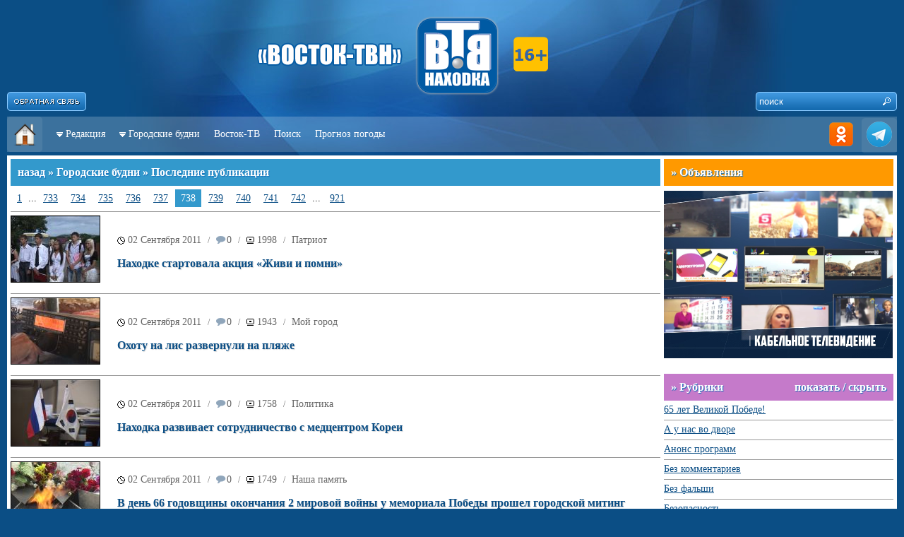

--- FILE ---
content_type: text/html; charset=utf-8
request_url: http://kaskad.vtvn.ru/news/07.2.2012/?p=738
body_size: 69932
content:
<!DOCTYPE HTML PUBLIC "-//W3C//DTD HTML 4.01//EN" "http://www.w3.org/TR/html4/strict.dtd">
<html>
<head>
<title>Городские будни - «Каскад-Находка»</title>
<meta http-equiv="Content-Type" content="text/html; charset=utf-8" />
<meta content="ALL" name="ROBOTS" />
<meta content="yes" name="allow-search" />
<meta http-equiv="Cache-Control" content="no-cache">
<meta name="copyright" content="© www.vtvn.ru; (mavneon@mail.ru) 2009-2025" />
<meta name="Author" content="Мединцев Андрей / Medintsev Andrey / Mavarik" />
<meta name="description" content="Восток-ТВ. Кабельное телевидение. Телематические услуги(Интернет)." />
<meta http-equiv="description" content="Восток-ТВ. Кабельное телевидение. Телематические услуги(Интернет)." />
<meta name="keywords" content="город Находка, новости, городские будни, Цуканова Любовь Михайловна, Каскад-Находка, Восток-ТВ, г.Находка, " />
<meta http-equiv="Keywords" content="город Находка, новости, городские будни, Цуканова Любовь Михайловна, Каскад-Находка, Восток-ТВ, г.Находка, " />
<meta name="Resource-type" content="document" />
<meta name="Robots" content="index,follow" />
<link rel="icon" href="/images/favicon.ico" type="image/x-icon">
<link rel="shortcut icon" href="/images/favicon.ico" type="image/x-icon">
<meta http-equiv="Content-Language" content="ru" />
<script type="text/javascript" src="http://www.vtvn.ru/includes/jquery.js"></script>
<script type="text/javascript" src="http://www.vtvn.ru/includes/template.js"></script>
<script type="text/javascript" src="/includes/template.js"></script>

					<script type="text/javascript" src="/includes/silverlight.js"></script> 
					<script type="text/javascript" src="/includes/wmvplayer.js"></script> 

<!--<style type="text/css">@import url("http://www.vtvn.ru/includes/template.css");</style>-->
<style type="text/css">@import url("/includes/template.css");</style>

<style type="text/css">.logo { background: url('/images/Logo.png') no-repeat top center; }</style>
<!--[if IE]>
<style>@import url("http://www.vtvn.ru/includes/template_ie.css");</style>
<![endif]-->
</head>
<!-- End Of Header -->



<body>


<div id="FeedBackForm" class="hidden">

<div class="text-10 c-silver">
<h1 class="title-5">Форма обратной связи</h1>
<span style="position:absolute; right: 0px; top: 0px;"><a href="javascript:void(0);" onClick="self.parent.tb_remove();"><img src="/images/ButtonClose.png" width="124" height="40" /></a></span>
<div style="padding: 10px;">

<form name="feedbackform" method="post" action="" onSubmit="return false;">
<div class="input" id="feedTitle"><input type="text" name="title" onBlur="_OnBlur('feedTitle'); if (!value) value=defaultValue" onFocus="_OnFocus('feedTitle'); if (value==defaultValue) value=''" value="* Заголовок" /></div>
<div id="clr-5"></div>
<div class="input" id="feedAutor"><input type="text" name="autor" onBlur="_OnBlur('feedAutor'); if (!value) value=defaultValue" onFocus="_OnFocus('feedAutor'); if (value==defaultValue) value=''" value="* Автор" /></div>
<div id="clr-5"></div>
<div class="input" id="feedEmail"><input type="text" name="email" onBlur="_OnBlur('feedEmail'); if (!value) value=defaultValue" onFocus="_OnFocus('feedEmail'); if (value==defaultValue) value=''" value="E-Mail" /></div>
<div id="clr-5"></div>
<div class="input" id="feedText"><textarea name="text" onBlur="_OnBlur('feedText'); if (!value) value=defaultValue" onFocus="_OnFocus('feedText'); if (value==defaultValue) value=''">*</textarea></div>
<div id="clr-5"></div>


<a href="javascript:void(0);" onClick="reload_captcha('feedback');">
<div style="float: left; width: 325px;">
	<img name="captchafeedback" src="/captcha/?section=feedback" width="325" height="40" title="Нажмите для обновления" />
</div>
</a>
<div style="float: right; width: 90px; position: relative; top: 5px;">
	<div class="input" id="feedCaptcha"><input class="text" type="text" name="captchafeedback" value="" onBlur="_OnBlur('feedCaptcha');" onFocus="_OnFocus('feedCaptcha');" /></div>
</div>


<div id="hr-5"></div>

Настоящим я подтверждаю, что проинформирован(а) и не имею возражений против обработки моих персональных данных (далее – ПДн), необходимых для предоставления услуг "Восток-ТВ". Под обработкой ПДн понимаются следующие действия (операции): сбор, запись, систематизация, накопление, хранение, уточнение (обновление, изменение), извлечение, использование, анализ, блокирование, уничтожение ПДн, в том числе с помощью средств вычислительной техники. Я согласен(на) с тем, что предоставляемые мною персональные данные будут обрабатываться оператором персональных данных «Восток-ТВ», зарегистрированным по адресу: 692924, г.Находка, ул.Ленинградская, д. 13К, c целью оформления договора на подключение услуг Восток-ТВ. Я согласен(на) на обработку моих персональных данных, указанных в настоящей Заявке, и использование, в том числе для проведения информирования по телефону и электронной почты.

<div id="hr-5"></div>
<div class="input" id="feedText"><input type="button" name="sendfeed" value="отправить" onClick="javascript:FeedBack();" /></div>

</form>

</div>
</div>
</div>
<div id="body" style="z-index: 2;">
<div class="wrap">
	<div class="logo">

		<div style="float: left; position: relative; right: 0px; top: 130px;">
			<a href="/#TB_inline?inlineId=FeedBackForm&width=420&height=430&modal=true" title="Форма обратной связи" class="thickbox" title="Форма обратной связи"><img src="/images/Button_Feedback.png" width="112" height="27" /></a>
		</div>
		
<div style="float: right; width: 200px;">
	<div style="float: right; position: absolute; width: 200px; height: 27px; top: 130px; background: url('/images/SearchBg.png') no-repeat;">
		<form name="searchForm" action="/search/" method="get">
		<input name="text" class="input-search-text" onBlur="if (!value) value=defaultValue" onFocus="if (value==defaultValue) value=''" value="поиск" /><input class="input-search-submit" type="button" value=" " onClick="goSearch();" />
<input type="hidden" name="r[]" value="0" />
<input type="hidden" name="s" value="data" />
		</form>
	 </div>
</div>
        <!--<div style="float: left; position: relative; left: -110px; top: 20px; z-index: 30;"> <img src="/images/9_may.png" border=0> </div>-->
        <!--<div style="float: left; position: relative; left: 600px; top: 20px; z-index: 30;"> <img src="/images/1_may.png" border=0> </div>-->
		<!--<div style="float: left; position: relative; left: 540px; top: 5px; z-index: 30;"> <img src="/images/1_may2019.png" border=0 > </div>-->

	</div>
	<div class="navigation">
	<div style="float: left; background: url(/images/Menu_Button_Background.png) no-repeat;"><a href="/" title="На главную страницу"><img src="/images/Menu_Button_Home.png" width="50" height="50" /></a></div>
	<div style="float: right; background: url(/images/Menu_Button_Background.png) no-repeat right;">
		<!--<a href="rss.php" title="Публикации в формате RSS"><img src="/images/Menu_Button_RSS.png" width="50" height="50" /></a>-->
	<a href="http://ok.ru/profile/568174910009" title="Мы в Одноклассниках" target="_blank"><img src="/images/Menu_Button_OK.png" width="50" height="50" /></a>
	<!--<a href="https://www.instagram.com/vostoktv/" title="Мы в Instagram"><img src="/images/Menu_Button_INSTA.png" width="50" height="50" /></a>-->
	<a href="https://t.me/vostok_tvn/" title="Мы в Telegram" target="_blank"><img src="/images/Menu_Button_TELE.png" width="50" height="50" /></a>
    <!--<a href="https://www.youtube.com/channel/UC7xjbTIsNSyPPuQulkne0VQ" title="Мы в YouTube" target="_blank"><img src="/images/Menu_Button_YOUTU.png" width="50" height="50" /></a>-->
	</div>
	<div class="links">
        <ul class="topnav"> 
            <li class="item"> 
                <span><img src="http://www.vtvn.ru/images/ArrowToBottom.gif" width="9" height="7" />&nbsp; </span><a href="/kaskad/">Редакция</a>
                <ul class="subnav"> 
				     <li><a href="/kaskad/">О редакции</a></li> 
					<li><a href="/kaskad/price/">Услуги / Расценки</a></li> 
					<li><a href="/kaskad/contacts/">Контактная информация</a></li> 
					<!--<li><a href="/kaskad/people/">Коллектив</a></li> -->
					<li><a href="/kaskad/awards/">Награды</a></li> 
					<li><a href="/kaskad/private/">Разрешения</a></li> 
					<!--<li><a href="/kaskad/partners/">Партнеры</a></li> -->
                </ul> 
            </li>
            <li class="item"> 
                <span><img src="http://www.vtvn.ru/images/ArrowToBottom.gif" width="9" height="7" />&nbsp; </span><a href="/news/">Городские будни</a>
                <ul class="subnav"> 
                    <li><a href="/news/">Последние</a></li> 
					<li><a href="/news/actual/">Главные темы</a></li> 
					<li><a href="/news/sections/">Рубрики</a></li> 
                </ul> 
            </li>
			<!--<li class="item"><a href="/conference/">Конференции</a></li> 
            <li class="item"> 
                <span><img src="http://www.vtvn.ru/images/ArrowToBottom.gif" width="9" height="7" />&nbsp; </span><a href="http://chat.vtvn.ru/">Чат</a>
                <ul class="subnav"> 
                    <li><a href="http://chat.vtvn.ru/irc/quickstart/">Как подключиться</a></li> 
					<li><a href="javascript:void(0);" onClick="NewWindow('http://chat.vtvn.ru/irc/web/', 'NakhodkaChat', '1000', '800');">Войти через браузер</a></li> 
                </ul> 
            </li>
            <li class="item"> 
                <span><img src="http://www.vtvn.ru/images/ArrowToBottom.gif" width="9" height="7" />&nbsp; </span><a href="http://forum.vtvn.ru/viewforum.php?f=4">Форум</a>
                <ul class="subnav"> 
                    <li><a href="http://forum.vtvn.ru/viewforum.php?f=5">Новости города</a></li> 
					<li><a href="http://forum.vtvn.ru/viewforum.php?f=12">Без фальши</a></li> 
					<li><a href="http://forum.vtvn.ru/viewforum.php?f=46">Городские будни</a></li> 
                </ul> 
            </li> -->
           <!-- <li class="item"> 
                <span><img src="http://www.vtvn.ru/images/ArrowToBottom.gif" width="9" height="7" />&nbsp; </span><a href="/kaskad/">ещё</a>
                <ul class="subnav"> 
                    <li><a href="/online/">Городские будни OnLine</a></li>
					<li><a href="/conference/">Конференции</a></li>
					<li><a href="/weather/">Погода</a></li> 
					<li><a href="/money/">Котировки</a></li> 
					<li><a href="/afisha/">Афиша</a></li>
					<li><a href="/board/">Доска объявлений</a></li>
                </ul> 
            </li>-->
			<li class="item"><a href="http://www.vtvn.ru">Восток-ТВ</a></li> 
			<!--<li class="item"><a href="/online/">Будни Онлайн</a></li> -->
			<li class="item"><a href="/search/">Поиск</a></li> 
        	<!--<li class="item"><a href="/tv_prog/">Телепрограмма</a></li>-->
			<li class="item"><a href="/weather/">Прогноз погоды</a></li>
			
				</ul> 
            </li>
		
		</ul> 
 	</div>
</div>

	
<!--<div style="background: #fff; height : 200px; margin-bottom: 5px; padding: 5px;">
		<div style="float: left; width: 250px; height: 200px; background: #efefef;">
					</div>
		<div style="float: right; width: 725px; height: 200px; background: #ccc;">
<object classid="clsid:d27cdb6e-ae6d-11cf-96b8-444553540000" bgcolor="#CCCCCC" width="725" height="200"> 
<param name="movie" value="/includes/news.swf"> 
<param name="allowfullscreen" value="true"> 
<param name="allowscriptaccess" value="always"> 
<param name="wmode" value="transparent"> 
<param name="menu" value="false"> 
<embed
  src="/includes/news.swf"
  width="725"
  height="200"
  bgcolor="#FFFFFF"
  allowscriptaccess="always"
  allowfullscreen="true"
  wmode="transparent"
  menu="false"
  type="application/x-shockwave-flash"
  pluginspage="http://get.adobe.com/ru/flashplayer/"
/>
</object>

		</div>
	</div> -->

	<div class="content">
<!-- CONTENT -->
<table style="width: 100%;">
<tr>
	<td valign="top" style="padding-right: 5px;">
		<h1 class="title-1"><a class="a0 c-white" href="javascript:history.back();">назад</a> » <a class="a0 c-white" href="/news/">Городские будни</a> » Последние публикации</h1>
		<div class="pages"><a href="?p=1">1</a>...<a href="?p=733">733</a><a href="?p=734">734</a><a href="?p=735">735</a><a href="?p=736">736</a><a href="?p=737">737</a><a class="on" href="?p=738">738</a><a href="?p=739">739</a><a href="?p=740">740</a><a href="?p=741">741</a><a href="?p=742">742</a>... <a href="?p=921">921</a></div><div id="hr-5"></div><table border=0 width=100%><tr><td align=left> <div class="newsImg"><a href="/news/19404/"><img class="img" src="/image/19404/tbn/" width="125" /></a></div></td> <td>&nbsp;&nbsp;&nbsp;&nbsp;</td> <td align=left width=86%><span class="text-12 c-silver"><span class="icon-clock" title="Дата выхода в эфир"><a href="/news/02.9.2011/" class="a15 c-silver">02 Сентября 2011</a></span> &nbsp; / &nbsp; <a href="/news/19404/#comments" class="icon-comments a15 c-silver" title="Комментарии">0</a> &nbsp; / &nbsp; <span class="icon-views a15" title="Просмотров">1998</span> &nbsp; / &nbsp; <a class="c-silver a15" href="/news/patriot/">Патриот</a></span><br><br> 

    <h2><a class="a16" href="/news/19404/">Находке стартовала акция «Живи и помни»</a></h2> </td><td>&nbsp;&nbsp;&nbsp;</td><td>

	<div id="ok_shareWidget19404" style="float: right;"></div>
    <script>
       !function (d, id, did, st, title, description, image) {
       function init(){
       OK.CONNECT.insertShareWidget(id,did,st, title, description, image);
       }
       if (!window.OK || !OK.CONNECT || !OK.CONNECT.insertShareWidget) {
       var js = d.createElement("script");
       js.src = "https://connect.ok.ru/connect.js";
       js.onload = js.onreadystatechange = function () {
       if (!this.readyState || this.readyState == "loaded" || this.readyState == "complete") {
       if (!this.executed) {
          this.executed = true;
          setTimeout(init, 0);
         }
      }};
      d.documentElement.appendChild(js);
     } else {
     init();
    }
    }(document,"ok_shareWidget19404","http://www.nakhodka.tv/news/19404",'{"sz":30,"st":"oval","ck":1,"bgclr":"ED8207","txclr":"FFFFFF"}',"Находке стартовала акция \"Живи и помни\"","ООО Восток-ТВ. Кабельное телевидение. Телематические услуги(Интернет).","");
    </script>
	</td></tr></table> <div id="hr-5"></div>

<table border=0 width=100%><tr><td align=left> <div class="newsImg"><a href="/news/19403/"><img class="img" src="/image/19403/tbn/" width="125" /></a></div></td> <td>&nbsp;&nbsp;&nbsp;&nbsp;</td> <td align=left width=86%><span class="text-12 c-silver"><span class="icon-clock" title="Дата выхода в эфир"><a href="/news/02.9.2011/" class="a15 c-silver">02 Сентября 2011</a></span> &nbsp; / &nbsp; <a href="/news/19403/#comments" class="icon-comments a15 c-silver" title="Комментарии">0</a> &nbsp; / &nbsp; <span class="icon-views a15" title="Просмотров">1943</span> &nbsp; / &nbsp; <a class="c-silver a15" href="/news/moqgorod/">Мой город</a></span><br><br> 

    <h2><a class="a16" href="/news/19403/">Охоту на лис развернули на пляже</a></h2> </td><td>&nbsp;&nbsp;&nbsp;</td><td>

	<div id="ok_shareWidget19403" style="float: right;"></div>
    <script>
       !function (d, id, did, st, title, description, image) {
       function init(){
       OK.CONNECT.insertShareWidget(id,did,st, title, description, image);
       }
       if (!window.OK || !OK.CONNECT || !OK.CONNECT.insertShareWidget) {
       var js = d.createElement("script");
       js.src = "https://connect.ok.ru/connect.js";
       js.onload = js.onreadystatechange = function () {
       if (!this.readyState || this.readyState == "loaded" || this.readyState == "complete") {
       if (!this.executed) {
          this.executed = true;
          setTimeout(init, 0);
         }
      }};
      d.documentElement.appendChild(js);
     } else {
     init();
    }
    }(document,"ok_shareWidget19403","http://www.nakhodka.tv/news/19403",'{"sz":30,"st":"oval","ck":1,"bgclr":"ED8207","txclr":"FFFFFF"}',"Охоту на лис развернули на пляже","ООО Восток-ТВ. Кабельное телевидение. Телематические услуги(Интернет).","");
    </script>
	</td></tr></table> <div id="hr-5"></div>

<table border=0 width=100%><tr><td align=left> <div class="newsImg"><a href="/news/19402/"><img class="img" src="/image/19402/tbn/" width="125" /></a></div></td> <td>&nbsp;&nbsp;&nbsp;&nbsp;</td> <td align=left width=86%><span class="text-12 c-silver"><span class="icon-clock" title="Дата выхода в эфир"><a href="/news/02.9.2011/" class="a15 c-silver">02 Сентября 2011</a></span> &nbsp; / &nbsp; <a href="/news/19402/#comments" class="icon-comments a15 c-silver" title="Комментарии">0</a> &nbsp; / &nbsp; <span class="icon-views a15" title="Просмотров">1758</span> &nbsp; / &nbsp; <a class="c-silver a15" href="/news/politika/">Политика</a></span><br><br> 

    <h2><a class="a16" href="/news/19402/">Находка развивает сотрудничество с медцентром Кореи</a></h2> </td><td>&nbsp;&nbsp;&nbsp;</td><td>

	<div id="ok_shareWidget19402" style="float: right;"></div>
    <script>
       !function (d, id, did, st, title, description, image) {
       function init(){
       OK.CONNECT.insertShareWidget(id,did,st, title, description, image);
       }
       if (!window.OK || !OK.CONNECT || !OK.CONNECT.insertShareWidget) {
       var js = d.createElement("script");
       js.src = "https://connect.ok.ru/connect.js";
       js.onload = js.onreadystatechange = function () {
       if (!this.readyState || this.readyState == "loaded" || this.readyState == "complete") {
       if (!this.executed) {
          this.executed = true;
          setTimeout(init, 0);
         }
      }};
      d.documentElement.appendChild(js);
     } else {
     init();
    }
    }(document,"ok_shareWidget19402","http://www.nakhodka.tv/news/19402",'{"sz":30,"st":"oval","ck":1,"bgclr":"ED8207","txclr":"FFFFFF"}',"Находка развивает сотрудничество с медцентром Кореи","ООО Восток-ТВ. Кабельное телевидение. Телематические услуги(Интернет).","");
    </script>
	</td></tr></table> <div id="hr-5"></div>

<table border=0 width=100%><tr><td align=left> <div class="newsImg"><a href="/news/19401/"><img class="img" src="/image/19401/tbn/" width="125" /></a></div></td> <td>&nbsp;&nbsp;&nbsp;&nbsp;</td> <td align=left width=86%><span class="text-12 c-silver"><span class="icon-clock" title="Дата выхода в эфир"><a href="/news/02.9.2011/" class="a15 c-silver">02 Сентября 2011</a></span> &nbsp; / &nbsp; <a href="/news/19401/#comments" class="icon-comments a15 c-silver" title="Комментарии">0</a> &nbsp; / &nbsp; <span class="icon-views a15" title="Просмотров">1749</span> &nbsp; / &nbsp; <a class="c-silver a15" href="/news/nashapamyat/">Наша память</a></span><br><br> 

    <h2><a class="a16" href="/news/19401/">В день 66 годовщины окончания 2 мировой войны у мемориала Победы прошел городской митинг памяти</a></h2> </td><td>&nbsp;&nbsp;&nbsp;</td><td>

	<div id="ok_shareWidget19401" style="float: right;"></div>
    <script>
       !function (d, id, did, st, title, description, image) {
       function init(){
       OK.CONNECT.insertShareWidget(id,did,st, title, description, image);
       }
       if (!window.OK || !OK.CONNECT || !OK.CONNECT.insertShareWidget) {
       var js = d.createElement("script");
       js.src = "https://connect.ok.ru/connect.js";
       js.onload = js.onreadystatechange = function () {
       if (!this.readyState || this.readyState == "loaded" || this.readyState == "complete") {
       if (!this.executed) {
          this.executed = true;
          setTimeout(init, 0);
         }
      }};
      d.documentElement.appendChild(js);
     } else {
     init();
    }
    }(document,"ok_shareWidget19401","http://www.nakhodka.tv/news/19401",'{"sz":30,"st":"oval","ck":1,"bgclr":"ED8207","txclr":"FFFFFF"}',"В день 66 годовщины окончания 2 мировой войны у мемориала Победы прошел городской митинг памяти","ООО Восток-ТВ. Кабельное телевидение. Телематические услуги(Интернет).","");
    </script>
	</td></tr></table> <div id="hr-5"></div>

<table border=0 width=100%><tr><td align=left> <div class="newsImg"><a href="/news/19400/"><img class="img" src="/image/19400/tbn/" width="125" /></a></div></td> <td>&nbsp;&nbsp;&nbsp;&nbsp;</td> <td align=left width=86%><span class="text-12 c-silver"><span class="icon-clock" title="Дата выхода в эфир"><a href="/news/02.9.2011/" class="a15 c-silver">02 Сентября 2011</a></span> &nbsp; / &nbsp; <a href="/news/19400/#comments" class="icon-comments a15 c-silver" title="Комментарии">0</a> &nbsp; / &nbsp; <span class="icon-views a15" title="Просмотров">1918</span> &nbsp; / &nbsp; <a class="c-silver a15" href="/news/mezhdunarodnieotnosheniya/">Международные отношения</a></span><br><br> 

    <h2><a class="a16" href="/news/19400/">В Находке отметили День образования КНДР</a></h2> </td><td>&nbsp;&nbsp;&nbsp;</td><td>

	<div id="ok_shareWidget19400" style="float: right;"></div>
    <script>
       !function (d, id, did, st, title, description, image) {
       function init(){
       OK.CONNECT.insertShareWidget(id,did,st, title, description, image);
       }
       if (!window.OK || !OK.CONNECT || !OK.CONNECT.insertShareWidget) {
       var js = d.createElement("script");
       js.src = "https://connect.ok.ru/connect.js";
       js.onload = js.onreadystatechange = function () {
       if (!this.readyState || this.readyState == "loaded" || this.readyState == "complete") {
       if (!this.executed) {
          this.executed = true;
          setTimeout(init, 0);
         }
      }};
      d.documentElement.appendChild(js);
     } else {
     init();
    }
    }(document,"ok_shareWidget19400","http://www.nakhodka.tv/news/19400",'{"sz":30,"st":"oval","ck":1,"bgclr":"ED8207","txclr":"FFFFFF"}',"В Находке отметили День образования КНДР","ООО Восток-ТВ. Кабельное телевидение. Телематические услуги(Интернет).","");
    </script>
	</td></tr></table> <div id="hr-5"></div>

<table border=0 width=100%><tr><td align=left> <div class="newsImg"><a href="/news/19399/"><img class="img" src="/image/19399/tbn/" width="125" /></a></div></td> <td>&nbsp;&nbsp;&nbsp;&nbsp;</td> <td align=left width=86%><span class="text-12 c-silver"><span class="icon-clock" title="Дата выхода в эфир"><a href="/news/01.9.2011/" class="a15 c-silver">01 Сентября 2011</a></span> &nbsp; / &nbsp; <a href="/news/19399/#comments" class="icon-comments a15 c-silver" title="Комментарии">0</a> &nbsp; / &nbsp; <span class="icon-views a15" title="Просмотров">3554</span> &nbsp; / &nbsp; <a class="c-silver a15" href="/news/obrazovanie/">Образование</a></span><br><br> 

    <h2><a class="a16" href="/news/19399/">Начальник отдела образования поздравила находкинцев с Днем знаний</a></h2> </td><td>&nbsp;&nbsp;&nbsp;</td><td>

	<div id="ok_shareWidget19399" style="float: right;"></div>
    <script>
       !function (d, id, did, st, title, description, image) {
       function init(){
       OK.CONNECT.insertShareWidget(id,did,st, title, description, image);
       }
       if (!window.OK || !OK.CONNECT || !OK.CONNECT.insertShareWidget) {
       var js = d.createElement("script");
       js.src = "https://connect.ok.ru/connect.js";
       js.onload = js.onreadystatechange = function () {
       if (!this.readyState || this.readyState == "loaded" || this.readyState == "complete") {
       if (!this.executed) {
          this.executed = true;
          setTimeout(init, 0);
         }
      }};
      d.documentElement.appendChild(js);
     } else {
     init();
    }
    }(document,"ok_shareWidget19399","http://www.nakhodka.tv/news/19399",'{"sz":30,"st":"oval","ck":1,"bgclr":"ED8207","txclr":"FFFFFF"}',"Начальник отдела образования поздравила находкинцев с Днем знаний","ООО Восток-ТВ. Кабельное телевидение. Телематические услуги(Интернет).","");
    </script>
	</td></tr></table> <div id="hr-5"></div>

<table border=0 width=100%><tr><td align=left> <div class="newsImg"><a href="/news/19398/"><img class="img" src="/image/19398/tbn/" width="125" /></a></div></td> <td>&nbsp;&nbsp;&nbsp;&nbsp;</td> <td align=left width=86%><span class="text-12 c-silver"><span class="icon-clock" title="Дата выхода в эфир"><a href="/news/01.9.2011/" class="a15 c-silver">01 Сентября 2011</a></span> &nbsp; / &nbsp; <a href="/news/19398/#comments" class="icon-comments a15 c-silver" title="Комментарии">0</a> &nbsp; / &nbsp; <span class="icon-views a15" title="Просмотров">3243</span> &nbsp; / &nbsp; <a class="c-silver a15" href="/news/tarifnayapolitika/">Тарифная политика</a></span><br><br> 

    <h2><a class="a16" href="/news/19398/">С 1 сентября подорожал проезд в автобусах</a></h2> </td><td>&nbsp;&nbsp;&nbsp;</td><td>

	<div id="ok_shareWidget19398" style="float: right;"></div>
    <script>
       !function (d, id, did, st, title, description, image) {
       function init(){
       OK.CONNECT.insertShareWidget(id,did,st, title, description, image);
       }
       if (!window.OK || !OK.CONNECT || !OK.CONNECT.insertShareWidget) {
       var js = d.createElement("script");
       js.src = "https://connect.ok.ru/connect.js";
       js.onload = js.onreadystatechange = function () {
       if (!this.readyState || this.readyState == "loaded" || this.readyState == "complete") {
       if (!this.executed) {
          this.executed = true;
          setTimeout(init, 0);
         }
      }};
      d.documentElement.appendChild(js);
     } else {
     init();
    }
    }(document,"ok_shareWidget19398","http://www.nakhodka.tv/news/19398",'{"sz":30,"st":"oval","ck":1,"bgclr":"ED8207","txclr":"FFFFFF"}',"С 1 сентября подорожал проезд в автобусах","ООО Восток-ТВ. Кабельное телевидение. Телематические услуги(Интернет).","");
    </script>
	</td></tr></table> <div id="hr-5"></div>

<table border=0 width=100%><tr><td align=left> <div class="newsImg"><a href="/news/19397/"><img class="img" src="/image/19397/tbn/" width="125" /></a></div></td> <td>&nbsp;&nbsp;&nbsp;&nbsp;</td> <td align=left width=86%><span class="text-12 c-silver"><span class="icon-clock" title="Дата выхода в эфир"><a href="/news/01.9.2011/" class="a15 c-silver">01 Сентября 2011</a></span> &nbsp; / &nbsp; <a href="/news/19397/#comments" class="icon-comments a15 c-silver" title="Комментарии">0</a> &nbsp; / &nbsp; <span class="icon-views a15" title="Просмотров">5350</span> &nbsp; / &nbsp; <a class="c-silver a15" href="/news/religiya/">Религия</a></span><br><br> 

    <h2><a class="a16" href="/news/19397/">Находкинская мечеть собрала мусульман со всего края на праздник разговения</a></h2> </td><td>&nbsp;&nbsp;&nbsp;</td><td>

	<div id="ok_shareWidget19397" style="float: right;"></div>
    <script>
       !function (d, id, did, st, title, description, image) {
       function init(){
       OK.CONNECT.insertShareWidget(id,did,st, title, description, image);
       }
       if (!window.OK || !OK.CONNECT || !OK.CONNECT.insertShareWidget) {
       var js = d.createElement("script");
       js.src = "https://connect.ok.ru/connect.js";
       js.onload = js.onreadystatechange = function () {
       if (!this.readyState || this.readyState == "loaded" || this.readyState == "complete") {
       if (!this.executed) {
          this.executed = true;
          setTimeout(init, 0);
         }
      }};
      d.documentElement.appendChild(js);
     } else {
     init();
    }
    }(document,"ok_shareWidget19397","http://www.nakhodka.tv/news/19397",'{"sz":30,"st":"oval","ck":1,"bgclr":"ED8207","txclr":"FFFFFF"}',"Находкинская мечеть собрала мусульман со всего края на праздник разговения","ООО Восток-ТВ. Кабельное телевидение. Телематические услуги(Интернет).","");
    </script>
	</td></tr></table> <div id="hr-5"></div>

<table border=0 width=100%><tr><td align=left> <div class="newsImg"><a href="/news/19396/"><img class="img" src="/image/19396/tbn/" width="125" /></a></div></td> <td>&nbsp;&nbsp;&nbsp;&nbsp;</td> <td align=left width=86%><span class="text-12 c-silver"><span class="icon-clock" title="Дата выхода в эфир"><a href="/news/01.9.2011/" class="a15 c-silver">01 Сентября 2011</a></span> &nbsp; / &nbsp; <a href="/news/19396/#comments" class="icon-comments a15 c-silver" title="Комментарии">0</a> &nbsp; / &nbsp; <span class="icon-views a15" title="Просмотров">2525</span> &nbsp; / &nbsp; <a class="c-silver a15" href="/news/bezopasnost/">Безопасность</a></span><br><br> 

    <h2><a class="a16" href="/news/19396/">Приморские арбузы не опасны!</a></h2> </td><td>&nbsp;&nbsp;&nbsp;</td><td>

	<div id="ok_shareWidget19396" style="float: right;"></div>
    <script>
       !function (d, id, did, st, title, description, image) {
       function init(){
       OK.CONNECT.insertShareWidget(id,did,st, title, description, image);
       }
       if (!window.OK || !OK.CONNECT || !OK.CONNECT.insertShareWidget) {
       var js = d.createElement("script");
       js.src = "https://connect.ok.ru/connect.js";
       js.onload = js.onreadystatechange = function () {
       if (!this.readyState || this.readyState == "loaded" || this.readyState == "complete") {
       if (!this.executed) {
          this.executed = true;
          setTimeout(init, 0);
         }
      }};
      d.documentElement.appendChild(js);
     } else {
     init();
    }
    }(document,"ok_shareWidget19396","http://www.nakhodka.tv/news/19396",'{"sz":30,"st":"oval","ck":1,"bgclr":"ED8207","txclr":"FFFFFF"}',"Приморские арбузы не опасны!","ООО Восток-ТВ. Кабельное телевидение. Телематические услуги(Интернет).","");
    </script>
	</td></tr></table> <div id="hr-5"></div>

<table border=0 width=100%><tr><td align=left> <div class="newsImg"><a href="/news/19395/"><img class="img" src="/image/19395/tbn/" width="125" /></a></div></td> <td>&nbsp;&nbsp;&nbsp;&nbsp;</td> <td align=left width=86%><span class="text-12 c-silver"><span class="icon-clock" title="Дата выхода в эфир"><a href="/news/01.9.2011/" class="a15 c-silver">01 Сентября 2011</a></span> &nbsp; / &nbsp; <a href="/news/19395/#comments" class="icon-comments a15 c-silver" title="Комментарии">0</a> &nbsp; / &nbsp; <span class="icon-views a15" title="Просмотров">2530</span> &nbsp; / &nbsp; <a class="c-silver a15" href="/news/obrazovanie/">Образование</a></span><br><br> 

    <h2><a class="a16" href="/news/19395/">Сегодня Находка в очередной раз пошла в школу</a></h2> </td><td>&nbsp;&nbsp;&nbsp;</td><td>

	<div id="ok_shareWidget19395" style="float: right;"></div>
    <script>
       !function (d, id, did, st, title, description, image) {
       function init(){
       OK.CONNECT.insertShareWidget(id,did,st, title, description, image);
       }
       if (!window.OK || !OK.CONNECT || !OK.CONNECT.insertShareWidget) {
       var js = d.createElement("script");
       js.src = "https://connect.ok.ru/connect.js";
       js.onload = js.onreadystatechange = function () {
       if (!this.readyState || this.readyState == "loaded" || this.readyState == "complete") {
       if (!this.executed) {
          this.executed = true;
          setTimeout(init, 0);
         }
      }};
      d.documentElement.appendChild(js);
     } else {
     init();
    }
    }(document,"ok_shareWidget19395","http://www.nakhodka.tv/news/19395",'{"sz":30,"st":"oval","ck":1,"bgclr":"ED8207","txclr":"FFFFFF"}',"Сегодня Находка в очередной раз пошла в школу","ООО Восток-ТВ. Кабельное телевидение. Телематические услуги(Интернет).","");
    </script>
	</td></tr></table> <div id="hr-5"></div>

<table border=0 width=100%><tr><td align=left> <div class="newsImg"><a href="/news/19392/"><img class="img" src="/image/19392/tbn/" width="125" /></a></div></td> <td>&nbsp;&nbsp;&nbsp;&nbsp;</td> <td align=left width=86%><span class="text-12 c-silver"><span class="icon-clock" title="Дата выхода в эфир"><a href="/news/22.7.2011/" class="a15 c-silver">22 Июля 2011</a></span> &nbsp; / &nbsp; <a href="/news/19392/#comments" class="icon-comments a15 c-silver" title="Комментарии">0</a> &nbsp; / &nbsp; <span class="icon-views a15" title="Просмотров">2002</span> &nbsp; / &nbsp; <a class="c-silver a15" href="/news/obschestvo/">Общество</a></span><br><br> 

    <h2><a class="a16" href="/news/19392/">Одно лечим — другое калечим. Под экскаватор дорожников попала детская площадка</a></h2> </td><td>&nbsp;&nbsp;&nbsp;</td><td>

	<div id="ok_shareWidget19392" style="float: right;"></div>
    <script>
       !function (d, id, did, st, title, description, image) {
       function init(){
       OK.CONNECT.insertShareWidget(id,did,st, title, description, image);
       }
       if (!window.OK || !OK.CONNECT || !OK.CONNECT.insertShareWidget) {
       var js = d.createElement("script");
       js.src = "https://connect.ok.ru/connect.js";
       js.onload = js.onreadystatechange = function () {
       if (!this.readyState || this.readyState == "loaded" || this.readyState == "complete") {
       if (!this.executed) {
          this.executed = true;
          setTimeout(init, 0);
         }
      }};
      d.documentElement.appendChild(js);
     } else {
     init();
    }
    }(document,"ok_shareWidget19392","http://www.nakhodka.tv/news/19392",'{"sz":30,"st":"oval","ck":1,"bgclr":"ED8207","txclr":"FFFFFF"}',"Одно лечим — другое калечим. Под экскаватор дорожников попала детская площадка","ООО Восток-ТВ. Кабельное телевидение. Телематические услуги(Интернет).","");
    </script>
	</td></tr></table> <div id="hr-5"></div>

<table border=0 width=100%><tr><td align=left> <div class="newsImg"><a href="/news/19391/"><img class="img" src="/image/19391/tbn/" width="125" /></a></div></td> <td>&nbsp;&nbsp;&nbsp;&nbsp;</td> <td align=left width=86%><span class="text-12 c-silver"><span class="icon-clock" title="Дата выхода в эфир"><a href="/news/22.7.2011/" class="a15 c-silver">22 Июля 2011</a></span> &nbsp; / &nbsp; <a href="/news/19391/#comments" class="icon-comments a15 c-silver" title="Комментарии">0</a> &nbsp; / &nbsp; <span class="icon-views a15" title="Просмотров">4389</span> &nbsp; / &nbsp; <a class="c-silver a15" href="/news/moqgorod/">Мой город</a></span><br><br> 

    <h2><a class="a16" href="/news/19391/">Кардиология Находки — одна из лучших в крае</a></h2> </td><td>&nbsp;&nbsp;&nbsp;</td><td>

	<div id="ok_shareWidget19391" style="float: right;"></div>
    <script>
       !function (d, id, did, st, title, description, image) {
       function init(){
       OK.CONNECT.insertShareWidget(id,did,st, title, description, image);
       }
       if (!window.OK || !OK.CONNECT || !OK.CONNECT.insertShareWidget) {
       var js = d.createElement("script");
       js.src = "https://connect.ok.ru/connect.js";
       js.onload = js.onreadystatechange = function () {
       if (!this.readyState || this.readyState == "loaded" || this.readyState == "complete") {
       if (!this.executed) {
          this.executed = true;
          setTimeout(init, 0);
         }
      }};
      d.documentElement.appendChild(js);
     } else {
     init();
    }
    }(document,"ok_shareWidget19391","http://www.nakhodka.tv/news/19391",'{"sz":30,"st":"oval","ck":1,"bgclr":"ED8207","txclr":"FFFFFF"}',"Кардиология Находки — одна из лучших в крае","ООО Восток-ТВ. Кабельное телевидение. Телематические услуги(Интернет).","");
    </script>
	</td></tr></table> <div id="hr-5"></div>

<table border=0 width=100%><tr><td align=left> <div class="newsImg"><a href="/news/19390/"><img class="img" src="/image/19390/tbn/" width="125" /></a></div></td> <td>&nbsp;&nbsp;&nbsp;&nbsp;</td> <td align=left width=86%><span class="text-12 c-silver"><span class="icon-clock" title="Дата выхода в эфир"><a href="/news/22.7.2011/" class="a15 c-silver">22 Июля 2011</a></span> &nbsp; / &nbsp; <a href="/news/19390/#comments" class="icon-comments a15 c-silver" title="Комментарии">0</a> &nbsp; / &nbsp; <span class="icon-views a15" title="Просмотров">1860</span> &nbsp; / &nbsp; <a class="c-silver a15" href="/news/moqgorod/">Мой город</a></span><br><br> 

    <h2><a class="a16" href="/news/19390/">Легко ли молодым найти работу?</a></h2> </td><td>&nbsp;&nbsp;&nbsp;</td><td>

	<div id="ok_shareWidget19390" style="float: right;"></div>
    <script>
       !function (d, id, did, st, title, description, image) {
       function init(){
       OK.CONNECT.insertShareWidget(id,did,st, title, description, image);
       }
       if (!window.OK || !OK.CONNECT || !OK.CONNECT.insertShareWidget) {
       var js = d.createElement("script");
       js.src = "https://connect.ok.ru/connect.js";
       js.onload = js.onreadystatechange = function () {
       if (!this.readyState || this.readyState == "loaded" || this.readyState == "complete") {
       if (!this.executed) {
          this.executed = true;
          setTimeout(init, 0);
         }
      }};
      d.documentElement.appendChild(js);
     } else {
     init();
    }
    }(document,"ok_shareWidget19390","http://www.nakhodka.tv/news/19390",'{"sz":30,"st":"oval","ck":1,"bgclr":"ED8207","txclr":"FFFFFF"}',"Легко ли молодым найти работу?","ООО Восток-ТВ. Кабельное телевидение. Телематические услуги(Интернет).","");
    </script>
	</td></tr></table> <div id="hr-5"></div>

<table border=0 width=100%><tr><td align=left> <div class="newsImg"><a href="/news/19389/"><img class="img" src="/image/19389/tbn/" width="125" /></a></div></td> <td>&nbsp;&nbsp;&nbsp;&nbsp;</td> <td align=left width=86%><span class="text-12 c-silver"><span class="icon-clock" title="Дата выхода в эфир"><a href="/news/22.7.2011/" class="a15 c-silver">22 Июля 2011</a></span> &nbsp; / &nbsp; <a href="/news/19389/#comments" class="icon-comments a15 c-silver" title="Комментарии">0</a> &nbsp; / &nbsp; <span class="icon-views a15" title="Просмотров">1707</span> &nbsp; / &nbsp; <a class="c-silver a15" href="/news/moqgorod/">Мой город</a></span><br><br> 

    <h2><a class="a16" href="/news/19389/">Большая часть работ по благоустройству горбольницы выполнена</a></h2> </td><td>&nbsp;&nbsp;&nbsp;</td><td>

	<div id="ok_shareWidget19389" style="float: right;"></div>
    <script>
       !function (d, id, did, st, title, description, image) {
       function init(){
       OK.CONNECT.insertShareWidget(id,did,st, title, description, image);
       }
       if (!window.OK || !OK.CONNECT || !OK.CONNECT.insertShareWidget) {
       var js = d.createElement("script");
       js.src = "https://connect.ok.ru/connect.js";
       js.onload = js.onreadystatechange = function () {
       if (!this.readyState || this.readyState == "loaded" || this.readyState == "complete") {
       if (!this.executed) {
          this.executed = true;
          setTimeout(init, 0);
         }
      }};
      d.documentElement.appendChild(js);
     } else {
     init();
    }
    }(document,"ok_shareWidget19389","http://www.nakhodka.tv/news/19389",'{"sz":30,"st":"oval","ck":1,"bgclr":"ED8207","txclr":"FFFFFF"}',"Большая часть работ по благоустройству горбольницы выполнена","ООО Восток-ТВ. Кабельное телевидение. Телематические услуги(Интернет).","");
    </script>
	</td></tr></table> <div id="hr-5"></div>

<table border=0 width=100%><tr><td align=left> <div class="newsImg"><a href="/news/19388/"><img class="img" src="/image/19388/tbn/" width="125" /></a></div></td> <td>&nbsp;&nbsp;&nbsp;&nbsp;</td> <td align=left width=86%><span class="text-12 c-silver"><span class="icon-clock" title="Дата выхода в эфир"><a href="/news/21.7.2011/" class="a15 c-silver">21 Июля 2011</a></span> &nbsp; / &nbsp; <a href="/news/19388/#comments" class="icon-comments a15 c-silver" title="Комментарии">0</a> &nbsp; / &nbsp; <span class="icon-views a15" title="Просмотров">1529</span> &nbsp; / &nbsp; <a class="c-silver a15" href="/news/podkontrolemgosudarstva/">Под контролем государства</a></span><br><br> 

    <h2><a class="a16" href="/news/19388/">В Приморье запрещён ввоз заражённого парагвайского мяса</a></h2> </td><td>&nbsp;&nbsp;&nbsp;</td><td>

	<div id="ok_shareWidget19388" style="float: right;"></div>
    <script>
       !function (d, id, did, st, title, description, image) {
       function init(){
       OK.CONNECT.insertShareWidget(id,did,st, title, description, image);
       }
       if (!window.OK || !OK.CONNECT || !OK.CONNECT.insertShareWidget) {
       var js = d.createElement("script");
       js.src = "https://connect.ok.ru/connect.js";
       js.onload = js.onreadystatechange = function () {
       if (!this.readyState || this.readyState == "loaded" || this.readyState == "complete") {
       if (!this.executed) {
          this.executed = true;
          setTimeout(init, 0);
         }
      }};
      d.documentElement.appendChild(js);
     } else {
     init();
    }
    }(document,"ok_shareWidget19388","http://www.nakhodka.tv/news/19388",'{"sz":30,"st":"oval","ck":1,"bgclr":"ED8207","txclr":"FFFFFF"}',"В Приморье запрещён ввоз заражённого парагвайского мяса","ООО Восток-ТВ. Кабельное телевидение. Телематические услуги(Интернет).","");
    </script>
	</td></tr></table> <div id="hr-5"></div>

<table border=0 width=100%><tr><td align=left> <div class="newsImg"><a href="/news/19387/"><img class="img" src="/image/19387/tbn/" width="125" /></a></div></td> <td>&nbsp;&nbsp;&nbsp;&nbsp;</td> <td align=left width=86%><span class="text-12 c-silver"><span class="icon-clock" title="Дата выхода в эфир"><a href="/news/21.7.2011/" class="a15 c-silver">21 Июля 2011</a></span> &nbsp; / &nbsp; <a href="/news/19387/#comments" class="icon-comments a15 c-silver" title="Комментарии">0</a> &nbsp; / &nbsp; <span class="icon-views a15" title="Просмотров">1738</span> &nbsp; / &nbsp; <a class="c-silver a15" href="/news/podkontrolemgosudarstva/">Под контролем государства</a></span><br><br> 

    <h2><a class="a16" href="/news/19387/">Пенный напиток запретят продавать в ларьках и по ночам</a></h2> </td><td>&nbsp;&nbsp;&nbsp;</td><td>

	<div id="ok_shareWidget19387" style="float: right;"></div>
    <script>
       !function (d, id, did, st, title, description, image) {
       function init(){
       OK.CONNECT.insertShareWidget(id,did,st, title, description, image);
       }
       if (!window.OK || !OK.CONNECT || !OK.CONNECT.insertShareWidget) {
       var js = d.createElement("script");
       js.src = "https://connect.ok.ru/connect.js";
       js.onload = js.onreadystatechange = function () {
       if (!this.readyState || this.readyState == "loaded" || this.readyState == "complete") {
       if (!this.executed) {
          this.executed = true;
          setTimeout(init, 0);
         }
      }};
      d.documentElement.appendChild(js);
     } else {
     init();
    }
    }(document,"ok_shareWidget19387","http://www.nakhodka.tv/news/19387",'{"sz":30,"st":"oval","ck":1,"bgclr":"ED8207","txclr":"FFFFFF"}',"Пенный напиток запретят продавать в ларьках и по ночам","ООО Восток-ТВ. Кабельное телевидение. Телематические услуги(Интернет).","");
    </script>
	</td></tr></table> <div id="hr-5"></div>

<table border=0 width=100%><tr><td align=left> <div class="newsImg"><a href="/news/19386/"><img class="img" src="/image/19386/tbn/" width="125" /></a></div></td> <td>&nbsp;&nbsp;&nbsp;&nbsp;</td> <td align=left width=86%><span class="text-12 c-silver"><span class="icon-clock" title="Дата выхода в эфир"><a href="/news/21.7.2011/" class="a15 c-silver">21 Июля 2011</a></span> &nbsp; / &nbsp; <a href="/news/19386/#comments" class="icon-comments a15 c-silver" title="Комментарии">1</a> &nbsp; / &nbsp; <span class="icon-views a15" title="Просмотров">2170</span> &nbsp; / &nbsp; <a class="c-silver a15" href="/news/moqgorod/">Мой город</a></span><br><br> 

    <h2><a class="a16" href="/news/19386/">Музей подвел итоги конкурса «Граффити – museum.ru».</a></h2> </td><td>&nbsp;&nbsp;&nbsp;</td><td>

	<div id="ok_shareWidget19386" style="float: right;"></div>
    <script>
       !function (d, id, did, st, title, description, image) {
       function init(){
       OK.CONNECT.insertShareWidget(id,did,st, title, description, image);
       }
       if (!window.OK || !OK.CONNECT || !OK.CONNECT.insertShareWidget) {
       var js = d.createElement("script");
       js.src = "https://connect.ok.ru/connect.js";
       js.onload = js.onreadystatechange = function () {
       if (!this.readyState || this.readyState == "loaded" || this.readyState == "complete") {
       if (!this.executed) {
          this.executed = true;
          setTimeout(init, 0);
         }
      }};
      d.documentElement.appendChild(js);
     } else {
     init();
    }
    }(document,"ok_shareWidget19386","http://www.nakhodka.tv/news/19386",'{"sz":30,"st":"oval","ck":1,"bgclr":"ED8207","txclr":"FFFFFF"}',"Музей подвел итоги конкурса \"Граффити – museum.ru\".","ООО Восток-ТВ. Кабельное телевидение. Телематические услуги(Интернет).","");
    </script>
	</td></tr></table> <div id="hr-5"></div>

<table border=0 width=100%><tr><td align=left> <div class="newsImg"><a href="/news/19385/"><img class="img" src="/image/19385/tbn/" width="125" /></a></div></td> <td>&nbsp;&nbsp;&nbsp;&nbsp;</td> <td align=left width=86%><span class="text-12 c-silver"><span class="icon-clock" title="Дата выхода в эфир"><a href="/news/21.7.2011/" class="a15 c-silver">21 Июля 2011</a></span> &nbsp; / &nbsp; <a href="/news/19385/#comments" class="icon-comments a15 c-silver" title="Комментарии">0</a> &nbsp; / &nbsp; <span class="icon-views a15" title="Просмотров">1759</span> &nbsp; / &nbsp; <a class="c-silver a15" href="/news/nagorodskoqperedovoqzhkh/">На городской передовой (ЖКХ)</a></span><br><br> 

    <h2><a class="a16" href="/news/19385/">Край проверил подготовку Находки к зиме</a></h2> </td><td>&nbsp;&nbsp;&nbsp;</td><td>

	<div id="ok_shareWidget19385" style="float: right;"></div>
    <script>
       !function (d, id, did, st, title, description, image) {
       function init(){
       OK.CONNECT.insertShareWidget(id,did,st, title, description, image);
       }
       if (!window.OK || !OK.CONNECT || !OK.CONNECT.insertShareWidget) {
       var js = d.createElement("script");
       js.src = "https://connect.ok.ru/connect.js";
       js.onload = js.onreadystatechange = function () {
       if (!this.readyState || this.readyState == "loaded" || this.readyState == "complete") {
       if (!this.executed) {
          this.executed = true;
          setTimeout(init, 0);
         }
      }};
      d.documentElement.appendChild(js);
     } else {
     init();
    }
    }(document,"ok_shareWidget19385","http://www.nakhodka.tv/news/19385",'{"sz":30,"st":"oval","ck":1,"bgclr":"ED8207","txclr":"FFFFFF"}',"Край проверил подготовку Находки к зиме","ООО Восток-ТВ. Кабельное телевидение. Телематические услуги(Интернет).","");
    </script>
	</td></tr></table> <div id="hr-5"></div>

<table border=0 width=100%><tr><td align=left> <div class="newsImg"><a href="/news/19384/"><img class="img" src="/image/19384/tbn/" width="125" /></a></div></td> <td>&nbsp;&nbsp;&nbsp;&nbsp;</td> <td align=left width=86%><span class="text-12 c-silver"><span class="icon-clock" title="Дата выхода в эфир"><a href="/news/21.7.2011/" class="a15 c-silver">21 Июля 2011</a></span> &nbsp; / &nbsp; <a href="/news/19384/#comments" class="icon-comments a15 c-silver" title="Комментарии">0</a> &nbsp; / &nbsp; <span class="icon-views a15" title="Просмотров">1831</span> &nbsp; / &nbsp; <a class="c-silver a15" href="/news/sotsialnayapolitika/">Социальная политика</a></span><br><br> 

    <h2><a class="a16" href="/news/19384/">В детских садах тоже каникулы</a></h2> </td><td>&nbsp;&nbsp;&nbsp;</td><td>

	<div id="ok_shareWidget19384" style="float: right;"></div>
    <script>
       !function (d, id, did, st, title, description, image) {
       function init(){
       OK.CONNECT.insertShareWidget(id,did,st, title, description, image);
       }
       if (!window.OK || !OK.CONNECT || !OK.CONNECT.insertShareWidget) {
       var js = d.createElement("script");
       js.src = "https://connect.ok.ru/connect.js";
       js.onload = js.onreadystatechange = function () {
       if (!this.readyState || this.readyState == "loaded" || this.readyState == "complete") {
       if (!this.executed) {
          this.executed = true;
          setTimeout(init, 0);
         }
      }};
      d.documentElement.appendChild(js);
     } else {
     init();
    }
    }(document,"ok_shareWidget19384","http://www.nakhodka.tv/news/19384",'{"sz":30,"st":"oval","ck":1,"bgclr":"ED8207","txclr":"FFFFFF"}',"В детских садах тоже каникулы","ООО Восток-ТВ. Кабельное телевидение. Телематические услуги(Интернет).","");
    </script>
	</td></tr></table> <div id="hr-5"></div>

<table border=0 width=100%><tr><td align=left> <div class="newsImg"><a href="/news/19383/"><img class="img" src="/image/19383/tbn/" width="125" /></a></div></td> <td>&nbsp;&nbsp;&nbsp;&nbsp;</td> <td align=left width=86%><span class="text-12 c-silver"><span class="icon-clock" title="Дата выхода в эфир"><a href="/news/20.7.2011/" class="a15 c-silver">20 Июля 2011</a></span> &nbsp; / &nbsp; <a href="/news/19383/#comments" class="icon-comments a15 c-silver" title="Комментарии">0</a> &nbsp; / &nbsp; <span class="icon-views a15" title="Просмотров">1599</span> &nbsp; / &nbsp; <a class="c-silver a15" href="/news/sport/">Спорт</a></span><br><br> 

    <h2><a class="a16" href="/news/19383/">Наши спортсмены в призерах  международного фестиваля водных видов спорта</a></h2> </td><td>&nbsp;&nbsp;&nbsp;</td><td>

	<div id="ok_shareWidget19383" style="float: right;"></div>
    <script>
       !function (d, id, did, st, title, description, image) {
       function init(){
       OK.CONNECT.insertShareWidget(id,did,st, title, description, image);
       }
       if (!window.OK || !OK.CONNECT || !OK.CONNECT.insertShareWidget) {
       var js = d.createElement("script");
       js.src = "https://connect.ok.ru/connect.js";
       js.onload = js.onreadystatechange = function () {
       if (!this.readyState || this.readyState == "loaded" || this.readyState == "complete") {
       if (!this.executed) {
          this.executed = true;
          setTimeout(init, 0);
         }
      }};
      d.documentElement.appendChild(js);
     } else {
     init();
    }
    }(document,"ok_shareWidget19383","http://www.nakhodka.tv/news/19383",'{"sz":30,"st":"oval","ck":1,"bgclr":"ED8207","txclr":"FFFFFF"}',"Наши спортсмены в призерах  международного фестиваля водных видов спорта","ООО Восток-ТВ. Кабельное телевидение. Телематические услуги(Интернет).","");
    </script>
	</td></tr></table> <div id="hr-5"></div>

<div class="pages"><a href="?p=1">1</a>...<a href="?p=733">733</a><a href="?p=734">734</a><a href="?p=735">735</a><a href="?p=736">736</a><a href="?p=737">737</a><a class="on" href="?p=738">738</a><a href="?p=739">739</a><a href="?p=740">740</a><a href="?p=741">741</a><a href="?p=742">742</a>... <a href="?p=921">921</a></div>	</td>	<td style="width: 325px;" valign="top">
	    <h1 class="title-2">» Объявления</h1>
       
<video id="Video1" width="324" height="241" preload="auto" controls autoplay muted poster="http://nakhodka.tv/images/post.jpg">
                <source src="http://www.nakhodka.tv/files/vtv_rec720.mp4" type="video/mp4" /></video>

		<div id="clr"></div><br />
		<h1 class="title-4">» Рубрики <span style="float: right;"><a href="#" class="a0 c-white openclose" rel="sections">показать / скрыть</a></span></h1><div id="sections"><a href="/news/65letpobede/">65 лет Великой Победе!</a><div id="hr-5"></div><a href="/news/aunasvodvore/">А у нас во дворе</a><div id="hr-5"></div><a href="/news/anonsprogramm/">Анонс программ</a><div id="hr-5"></div><a href="/news/noncomments/">Без комментариев</a><div id="hr-5"></div><a href="/news/bezfalshi/">Без фальши</a><div id="hr-5"></div><a href="/news/bezopasnost/">Безопасность</a><div id="hr-5"></div><a href="/news/biznesstil/">Бизнес-стиль</a><div id="hr-5"></div><a href="/news/bol/">Боль</a><div id="hr-5"></div><a href="/news/vashepravo/">Ваше право</a><div id="hr-5"></div><a href="/news/vernisazh/">Вернисаж</a><div id="hr-5"></div><a href="/news/vetvivlasti/">Ветви власти</a><div id="hr-5"></div><a href="/news/vozvraschayaskteme/">Возвращаясь к теме</a><div id="hr-5"></div><a href="/news/vibori/">Выборы</a><div id="hr-5"></div><a href="/news/viborivdumu2007/">Выборы в думу 2007</a><div id="hr-5"></div><a href="/news/viboriglavingo2009/">Выборы главы НГО 2009</a><div id="hr-5"></div><a href="/news/viboriprezidenta2008/">Выборы президента 2008</a><div id="hr-5"></div><a href="/news/goryaschayarubrika/">Горящая рубрика</a><div id="hr-5"></div><a href="/news/goststudii/">Гость студии</a><div id="hr-5"></div><a href="/news/dowhatyoumust/">Делай что должно</a><div id="hr-5"></div><a href="/news/zagranyu/">За гранью</a><div id="hr-5"></div><a href="/news/zdorove/">Здоровье</a><div id="hr-5"></div><a href="/news/zdrav/">Здравоохранение</a><div id="hr-5"></div><a href="/news/imidzh/">Имидж</a><div id="hr-5"></div><a href="/news/konflikt/">Конфликт</a><div id="hr-5"></div><a href="/news/kriminal/">Криминал</a><div id="hr-5"></div><a href="/news/kruguvlecheniq/">Круг увлечений</a><div id="hr-5"></div><a href="/news/kultura/">Культура</a><div id="hr-5"></div><a href="/news/lichnost/">Личность</a><div id="hr-5"></div><a href="/news/mezhdunarodnieotnosheniya/">Международные отношения</a><div id="hr-5"></div><a href="/news/moqgorod/">Мой город</a><div id="hr-5"></div><a href="/news/rayonulitsa/">Мой район, моя улица</a><div id="hr-5"></div><a href="/news/morskayapolitika/">Морская политика</a><div id="hr-5"></div><a href="/news/nagorodskoqperedovoqzhkh/">На городской передовой (ЖКХ)</a><div id="hr-5"></div><a href="/news/nashapamyat/">Наша память</a><div id="hr-5"></div><a href="/news/nashideti/">Наши дети</a><div id="hr-5"></div><a href="/news/nuzhnavashapomosch/">Нужна Ваша помощь</a><div id="hr-5"></div><a href="/news/obrazovanie/">Образование</a><div id="hr-5"></div><a href="/news/obschestvo/">Общество</a><div id="hr-5"></div><a href="/news/obshestvo/">Общество</a><div id="hr-5"></div><a href="/news/opros/">Опрос</a><div id="hr-5"></div><a href="/news/otdih/">Отдых</a><div id="hr-5"></div><a href="/news/parol02/">Пароль 02</a><div id="hr-5"></div><a href="/news/patriot/">Патриот</a><div id="hr-5"></div><a href="/news/podkontrolemgosudarstva/">Под контролем государства</a><div id="hr-5"></div><a href="/news/pozdravlyaem/">Поздравляем!</a><div id="hr-5"></div><a href="/news/politika/">Политика</a><div id="hr-5"></div><a href="/news/pravosudie/">Правосудие</a><div id="hr-5"></div><a href="/news/predviborniqpasyans/">Предвыборный пасьянс</a><div id="hr-5"></div><a href="/news/pressobzor/">Пресс-обзор</a><div id="hr-5"></div><a href="/news/proishestvie/">Происшествие</a><div id="hr-5"></div><a href="/news/religiya/">Религия</a><div id="hr-5"></div><a href="/news/svodkagai/">Сводка ГАИ</a><div id="hr-5"></div><a href="/news/semya/">Семья</a><div id="hr-5"></div><a href="/news/sovetipsihologa/">Советы психолога</a><div id="hr-5"></div><a href="/news/sotsialnayapolitika/">Социальная политика</a><div id="hr-5"></div><a href="/news/sport/">Спорт</a><div id="hr-5"></div><a href="/news/tarifnayapolitika/">Тарифная политика</a><div id="hr-5"></div><a href="/news/tehnologii/">Технологии</a><div id="hr-5"></div><a href="/news/torgoviqryad/">Торговый ряд</a><div id="hr-5"></div><a href="/news/transport/">Транспорт</a><div id="hr-5"></div><a href="/news/uvlecheniya/">Увлечения</a><div id="hr-5"></div><a href="/news/uspeh/">Успех</a><div id="hr-5"></div><a href="/news/fenomen/">Феномен</a><div id="hr-5"></div><a href="/news/chp/">ЧП</a><div id="hr-5"></div><a href="/news/shkolavizhivaniya/">Школа выживания</a><div id="hr-5"></div><a href="/news/ekologiya/">Экология</a><div id="hr-5"></div><a href="/news/ekonomika/">Экономика</a><div id="hr-5"></div><a href="/news/ekstrim/">Экстрим</a><div id="hr-5"></div><a href="/news/epizodes/">Эпизоды от народа</a><div id="hr-5"></div></div>	</td></tr>
</table>
<div id="clr"></div>
<!-- End Of CONTENT -->
	</div>

	<div class="end_content"></div>
</div>
</div>
<div id="footer">
<div class="wrap">
<!-- FOOTER -->

<br /><div id="clr-5"></div><br />

<!--<div class="btn-favor"><a href="http://nakhodka-city.ru/" target="_new" title="Официальный сайт администрации Находкинского городского округа"><img src="/images/Icons/Fav/NakhodkaCity.png" width="16" height="16" />Nakhodka-City</a></div>
<div class="btn-favor"><a href="http://nakhodka.info/" target="_new" title="Информационно-развлекательный портал города Находка - Nalhdoka.info"><img src="/images/Icons/Fav/NakhodkaInfo.png" width="16" height="16" />Nakhodka.info</a></div>
<div class="btn-favor"><a href="http://deita.ru/" target="_new" title="Информационное агентство - Deita.Ru"><img src="/images/Icons/Fav/DeitaRu.png" width="16" height="16" />Deita.Ru</a></div>
<div class="btn-favor"><a href="http://www.otvprim.ru/" target="_new" title="Общественное телевидение Приморского края"><img src="/images/Icons/Fav/OTVPrim.png" width="16" height="16" />ОТВ Прим</a></div>
<div class="btn-favor"><a href="http://nakhodka-online.ru/" target="_new"><img src="/images/Icons/Fav/NakhodkaOnline.png" width="16" height="16" />Находка-Онлайн</a></div>
<div class="btn-favor"><a href="#" target="_new"><img src="/images/Icons/Fav/1234567890.png" width="16" height="16" />...</a></div>-->

<div id="clr"></div>

<!--<br /><br /><br />-->

<center>
<span class="text-12 c-white">
© СМИ «Восток-ТВН» 2007-2025 г. | E-mail: vtvn(@)bk.ru <!--или в <a class="c-white thickbox" href="/#TB_inline?inlineId=FeedBackForm&width=420&height=430&modal=true">форму обратной связи</a>--> 
<br />
г. Находка, ул. Ленинградская 13к (около базы «Южная»)<br />
Администрация: 8 (4236) 67-28-66, Редакция: 8 (4236) 67-29-40<br />
Все права на материалы, находящиеся на сайте, охраняются в соответствии с законодательством РФ, в том числе, об авторском праве и смежных правах. При любом использовании данных материалов в электронных СМИ, ссылка и гиперссылка обязательны. При использовании в печатных СМИ, необходимо письменное разрешение редакции.<br />
<br />
Свидетельство о регистрации средства массовой информации ЭЛ №ФС77 - 53095 от 07 марта 2013. Выдано Федеральной службой по надзору в сфере связи, информационных технологий и массовых коммуникаций (Роскомнадзор). | <a class="c-white thickbox"  href="/images/Svidetelstvo2013.jpg">показать свидетельство</a>
<!-- <br />
Свидетельство о регистрации средства массовой информации ЭЛ №ТУ25 - 00459 от 03 февраля 2014. Выдано Федеральной службой по надзору в сфере связи, информационных технологий и массовых коммуникаций (Роскомнадзор). | <a class="c-white thickbox"  href="/images/Svidetelstvo2013_tv.jpg">показать свидетельство</a>
 -->
 <br />
<a class="c-white thickbox" href="/#TB_inline?inlineId=Personal&width=600&height=270&modal=true">о персональных данных</a>
</span>
</center>
<br /><br />


<div id="Personal" class="hidden">
<div>
<span style="position:absolute; right: 0px; top: 0px;"><a href="javascript:void(0);" onClick="self.parent.tb_remove();"><img src="/images/ButtonClose.png" width="124" height="40" /></a></span>
<h1 class="title-5">Информационное сообщение</h1>
<div style="text-align: justify; padding: 8px;">
<span class="c-silver text-10">
<!-- Для государственных органов, муниципальныхх органов, юридических и физических лиц о Федеральном законе от 27.07.2006 №152-Ф3 "О персональных данных"
<br /><br /> -->
Федеральная служба по надзору в сфере связи, информационных технологий и массовых коммуникаций (Роскомнадзор) информирует Вас, что с 26.07.2006 вступил в силу Федеральный закон от 27.07.2006 152-Ф3 "О персональных данных"
<b>Целью</b> данного закона является обеспечение защиты прав и свобод человека и гражданина при обработке его персональных данных, в том числе защиты прав на неприкосновеннсть частной жизни, личную и семейную тайну.
<br />
<b>Под персональными данными</b> понимается любая информация, относящаяся к определенному или определяемому на основании такой информации физическому лицу(субъекту персональных данных), в том числе его фамилия, имя, отчество, год, месяц, дата и место рождения, адрес, семейное, социальное, имущественное положение, образование, профессия, доходы, другая информация (ИНН, паспортные данные, данные военного билета, страхового свидетельства, мед. полиса и т.п.).
<br />
Федеральная служба по надзору в сфере связи, информационных технологий и массовых коммуникаций <b>(Роскомнадзор)</b> является уполномоченным федеральным органом исполнительной власти по защите прав субъектов персональных данных (статья 23 Федерального закона от 27.07.2006 № 152-Ф3 "О персональных данных", Постановление Правительства Российской Федерации от 16 марта 2009 года №228 "О федеральной службе по надзору в сфере связи, информационных технологий и массовых коммуникаций").</span>
</div>
</div>
</div>


<div style="filter:alpha(opacity=40); -moz-opacity: 0.4; opacity: 0.4;">

</div>
</center><!-- END OF FOOTER -->
</div>
</div>
</body>
</html>


--- FILE ---
content_type: text/css
request_url: http://kaskad.vtvn.ru/includes/template.css
body_size: 14422
content:
html, body { width: 100%; height: 100%; margin: 0px; padding: 0px; font-family: Tahoma; font-size: 14px; }
body { width: 100%; position: relative; height: 100%; }

table, tr, td, div, h1, h2, h3, h4, h5, h6 form, input, textarea, span, a, img, p, label , hr { margin: 0px; padding: 0px; text-align: justify;}
h2 { margin: 0px; padding: 0px; text-align: left;}

body { background-image: url('/images/Background_Header.jpg'); background-repeat: no-repeat; background-position: top center; background-color: #0b4e85; background-attachment: fixed, fixed;}

table { width: 100%; border-collapse: collapse; }
img { border: 0px; }
a { color: #0b4e85; outline: none; }
h1, h2, h3, h4, h5, h6 { text-shadow: 1px 1px 1px #d6d6d6; }
h1 { font-size: 16px; }
h2 { font-size: 14px; }
h3 { font-size: 12px; }
h4 { font-size: 10px; }
input, textarea, select { outline: none; }
table caption { text-align: left; }

#clr { clear: both; }
#clr-5 { clear: both; margin: 5px 0px 5px 0px; }
#hr { clear: both; height: 1px; line-height: 1px; border-bottom: 1px solid #999; }
#hr-5 { clear: both; height: 1px; line-height: 1px; margin: 5px 0px 5px 0px; border-bottom: 1px solid #999; }

.c-silver { color: #666; }
.c-red { color: red; }
.c-green { color: #3d8d18; }
.c-yellow { color: yellow; }
.c-blue { color: #0b4e85; }
.c-white { color: white; }
.c-black { color: #000000; }

.bg-blue { background: #3399cc; }
.bg-green { background: #99cc00; }
.bg-orange { background: #ff9900; }
.bg-silver { background: #666666; }
.bg-silver2 { background: #cccccc; }
.bg-sand { background: #e0b97d; }
.bg-red { background: #e35e5e; }
.bg-yellow { background: #e5e45e; }
.bg-black { background: #000000; }
.bg-violet { background: #C57ACA; }

.text-10 { font-size: 10px; } .text-11 { font-size: 11px; } .text-12 { font-size: 12px; } .text-14 { font-size: 14px; } .text-16 { font-size: 16px; }
.text-18 { font-size: 18px; } .text-20 { font-size: 20px; } .text-22 { font-size: 22px; } .text-24 { font-size: 24px; }

.hidden { display: none; }

.brd-1 { border: 1px solid #000; margin-left: 4px; margin-bottom: 5px; }

.a0 { text-decoration: none; }
.a15 { text-decoration: none; font-size: 14px;}
.a16 { text-decoration: none; font-size: 16px;}
.a17 { font-size: 16px;}
.a18 { font-size: 18px;}

#body { position: relative; min-height: 100%; }
* html #body { height: 100%; }
.wrap { width: 1260px; margin: 0px auto; }
.content { background: #fff; padding: 5px; z-index: 60; min-height: 250px; }
.end_content { position: relative; height: 300px; }
#footer { background: url('/images/Background_Footer.jpg') no-repeat bottom center; position: relative; z-index: 40; margin-top: -300px; height: 300px; }

.left-30 { float: left; width: 325px; }
.left-50 { float: left; width: 490px; }
.left-70 { float: left; width: 920px; }
.right-30 { float: right; width: 325px; }
.right-50 { float: right; width: 750px; }
.right-70 { float: right; width: 920px; }
.center-30 { float: left; width: 320px; margin-left: 5px; }
.center-100 { width: 100%; }
.center-50 { width: 500px; margin-left: 245px; }

.logo { height: 160px; }
.navigation { height: 50px; margin: 5px 0px 5px 0px; background: url('/images/null50.png'); }

#block { padding: 0px 5px 0px 5px; font-size: 11px; color: #333333; text-align: justify; }

ul.topnav { list-style: none; margin: 0px; }
ul.topnav li.item { margin-left: 20px; line-height: 50px; }
ul.topnav li { float: left; position: relative; }
ul.topnav li a{float: left;  color: #fff; text-decoration: none; }
ul.topnav li span { float: left; }
ul.topnav li span.subhover { cursor: pointer; }
ul.topnav li ul.subnav { list-style: none; position: absolute; top: 40px; float: left; width: 250px; background: #fff; margin: 0; padding: 0; display: none; border: 1px solid #4098df; }
ul.topnav li ul.subnav li { clear: both; }
html ul.topnav li ul.subnav li a { float: left; padding: 5px; color: #000; line-height: 22px; display: block; width: 240px; }
html ul.topnav li ul.subnav li a:hover { background: #4098df; color: #fff; text-decoration: underline; }

#title { color: #fff; font-weight: bold; font-size: 16px; text-shadow: 1px 1px 1px #1971b9 }
#title div { padding: 10px; }
#title .orange { display: block; background: #ff9900; }
#title .blue { background: #3399cc; }
#title .green { background: #99cc00; }

h1.title-1 { padding: 10px; color: #ffffff; background: #3399cc; text-shadow: 1px 1px 1px #1873bc; margin-bottom: 5px; }
h1.title-2 { padding: 10px; color: #ffffff; background: #ff9900; text-shadow: 1px 1px 1px #1873bc; margin-bottom: 5px; }
h1.title-3 { padding: 10px; color: #ffffff; background: #99cc00; text-shadow: 1px 1px 1px #1873bc; margin-bottom: 5px; }
h1.title-4 { padding: 10px; color: #ffffff; background: #c57aca; text-shadow: 1px 1px 1px #1873bc; margin-bottom: 5px; }
h1.title-5 { padding: 10px; color: #ffffff; background: #999999; text-shadow: 1px 1px 1px #1873bc; margin-bottom: 5px; }
h1.title-6 { padding: 10px; color: #ffffff; background: #eea469; text-shadow: 1px 1px 1px #1873bc; margin-bottom: 5px; }

.poll { width: 100%; }
.poll td { padding: 3px; }
.poll .poll-line { height: 5px; line-height: 5px; border: 1px solid #4098df; }
.poll .poll-line div { height: 5px; line-height: 5px; background: #99cc00; }

.icon-clock { background: url('/images/Icons/Clock.gif') no-repeat left center; padding-left: 15px; }
.icon-views { background: url('/images/Icons/Views.gif') no-repeat left center; padding-left: 15px; }
.icon-comments { background: url('/images/Icons/Comment.gif') no-repeat left center; padding-left: 15px; }
a.icon-comments { text-decoration: none; } a.icon-comments:hover { text-decoration: underline; }
.icon-video { background: url('/images/Icons/VideoCam.gif') no-repeat left center; padding-left: 20px; }
.icon-user { background: url('/images/Icons/User.gif') no-repeat 0px 0px; padding-left: 15px; }
.icon-ratingplus { background: url('/images/Icons/ArrowToTopR.png') no-repeat left center; padding-left: 15px; }
.icon-ratingminus { background: url('/images/Icons/ArrowToBottomR.png') no-repeat left center; padding-left: 15px; }
.icon-size { background: url('/images/Icons/Disketa.png') no-repeat 0px 1px; padding-left: 18px; }
.icon-size a { text-decoration: none; } .icon-size a:hover { text-decoration: underline; }
.icon-resolution { background: url('/images/Icons/ArrowsUpDown.png') no-repeat 0px 2px; padding-left: 10px; }
.icon-list { background: url('/images/Icons/List.png') no-repeat 0px 2px; padding-left: 15px; }

.newsImg { float: left; width: 125px; min-height: 95px; margin-right: 10px; margin-bottom: 5px; }
.newsImg .img { border: 1px solid #000; min-height: 85px; }
.newsImg .video { position: absolute; background: #fff; padding: 3px; margin: 3px; border: 1px solid #000; }
.newsImg .video:hover { background: #000; }

.newsData img { margin: 5px 5px 5px 0px; border: 1px solid #000; font-size: 16px;}
.newsData blockquote { background: #ccc; padding: 5px;}

#menu { background: #3399cc; }
#menu a { display: block; padding: 5px; line-height: 25px; color: #fff; text-decoration: none; }
#menu a:hover { background: #62b1f1; text-decoration: underline; }
#menu a.on { background: #62b1f1; text-decoration: none; }
#menu a.sub { background: url('/images/ArrowToBottom.gif') no-repeat 95% 15px; }
#menu a.sub:hover { background: #62b1f1 url('/images/ArrowToBottom.gif') no-repeat 95% 15px; }
#menu a.sub-on { display: block; background: #62b1f1 url('/images/ArrowToBottom.gif') no-repeat 95% 15px; }
#menu .submenu { display: none; background: #3399cc url('/images/Background_Submenu.gif') repeat-x bottom; }
#menu .submenu-on { display: block; background: url('/images/Background_Submenu.gif') repeat-x bottom; }
#menu .submenu-on a { display: block; padding-left: 15px; }
#menu .submenu a { padding-left: 15px; }
#menu .submenu a:hover { text-decoration: underline; }

#button a { display: block; padding: 10px; }
#button .blue { background: #3399cc; }

.btn { float: left; margin-bottom: 5px; background: #3399cc; margin-right: 2px; }
.btn a { display: block; padding: 10px; color: #fff; }
.btn a:hover { background: #62b1f1; text-decoration: none; }
.btn a.on { background: #ff9900; color: #000; text-decoration: none; }

.btn-favor { float: left; width: 150px; height: 36px; background: url('/images/Background_Favor.png') no-repeat; margin-right: 7px; margin-left: 7px; }
.btn-favor a:hover { background: url('/images/Background_Favor_Hover.png') no-repeat; }
.btn-favor img { float: left; margin-top: 10px; margin-right: 10px; }
.btn-favor a { float: left; display: block; width: 136px; line-height: 36px; padding-left: 10px; color: #fff; font-size: 10px; text-decoration: none; }

 .submit:hover { cursor: pointer; }

.input { padding: 5px; background: #fff; border: 2px solid #666; }
.input input, .input input:visited { width: 100%; background: transparent; border: 0px; font-size: 14px; }
.input select { width: 100%; margin-top: -1px; margin-bottom: -1px; background: transparent; border: 0px; font-size: 14px; }
.input textarea { width: 100%; max-width: 100%; max-height: 150px; height: 150px; background: transparent; border: 0px; font-size: 14px; font-family: Tahoma; }
.input:hover { border-color: #3399cc; }

.input-search-text { background: transparent; border: 0px; color: #fff; padding: 2px 0px 2px 5px; width: 170px; }
.input-search-submit { width: 25px; height: 26px; background: transparent; border: 0px; }
.input-search-submit:hover { cursor:pointer; }

.pages { }
.pages .t { float: left; font-weight: bold; background: #ccc; margin-top: 1px; }
.pages div { line-height: 24px; padding: 0px 5px 0px 5px; }
.pages a { line-height: 25px; padding: 5px 8px 5px 8px; margin: 1px; }
.pages a:hover { background: #3399cc; text-decoration: none; color: white; }
.pages .on { background: #3399cc; text-decoration: none; color: white; }

/* .w-25 { width: 25px; } */

.comments span { font-size: 10px; }
.comments .left { float: left; width: 250px; background: #B0BFD7; padding: 10px; }
.comments .right { float: right; width: 685px; min-height: 100px; background: #B0BFD7; padding: 10px; margin-bottom: 5px; }

#list > a { display: block; padding: 10px 0px 10px 30px; text-decoration: none; background: #cccccc url('/images/ArrowToBottom.gif') no-repeat 10px center; border: 1px solid #999; color: #000; }
#list > a:hover { text-decoration: underline; }
#list > div { display: none; padding: 10px; border-left: 30px solid #999; margin-bottom: 5px; border-right: 1px solid #999; border-bottom: 1px solid #999; }

#tbl { width: 100%; }
#tbl td { padding-right: 5px; }

#tbl-0 { width: 100%; }
#tbl-0 caption { text-align: left; font-weight: bold; }
#tbl-0 td { font-size: 14px; padding: 5px; }
#tbl-0 .title { padding: 5px; background: #ffffd3 url('http://www.vtvn.ru/images/Background_Lines.png'); }
#tbl-0 .a4 { vertical-align: top; text-align: center; padding-bottom: 10px; color: #666; font-size: 12px; }
#tbl-0 .a4 img { border: 1px solid #666; }

#tbl-1 { width: 100%; }
#tbl-1 td { font-size: 14px; padding: 5px; border: 1px solid #9f9f9f; }
#tbl-1 caption { background: url('/images/Template_990.png') 0px -740px; padding-left: 20px; }
#tbl-1 caption div { text-align: left; width: 100%; height: 40px; line-height: 40px; background: url('/images/Template_990.png') 100% -740px; }
#tbl-1 .title { background: #ffffd3 url('/images/Background_Lines.png'); }

#attention { background: url('http://www.vtvn.ru/images/Icons/Attention.png') no-repeat 10px center; border: 1px dotted red; min-height: 80px; }
#attention div { margin: 15px 10px 15px 90px; color: red; font-size: 12px; font-weight: bold; }
#attention a { color: red; }
#success  { background: url('http://www.vtvn.ru/images/Icons/Success.png') no-repeat 10px center; border: 1px dotted #3d8d18; min-height: 80px; }
#success div { margin: 15px 10px 15px 90px; color: #3d8d18; font-size: 12px; font-weight: bold; }
#success a { color: #3d8d18; }

#calendar { width: 100%; }
#calendar tr { height: 28px; }
#calendar td { font-size: 10px; text-align: center; width: 35px; }
#calendar .on { background: #000; color: #fff; }
#calendar .on a { color: #fff; }
#calendar a { display: block; line-height: 28px; font-weight: bold; }
#calendar a:hover { background: #000; color: #fff; text-decoration: none; }

#gorBar { width: 970px; overflow-x: scroll; overflow-y:hidden; padding: 10px 5px 5px 5px; }
#gorBar table td, #gorBar img { max-height: 120px; }
#gorBar td img { padding: 3px; border: 1px solid #000; }

* html #TB_overlay { position: absolute; height: expression(document.body.scrollHeight > document.body.offsetHeight ? document.body.scrollHeight : document.body.offsetHeight + 'px'); }
* html #TB_window { position: absolute; margin-top: expression(0 - parseInt(this.offsetHeight / 2) + (TBWindowMargin = document.documentElement && document.documentElement.scrollTop || document.body.scrollTop) + 'px'); }
* html #TB_load { position: absolute; margin-top: expression(0 - parseInt(this.offsetHeight / 2) + (TBWindowMargin = document.documentElement && document.documentElement.scrollTop || document.body.scrollTop) + 'px'); }
#TB_overlay { position: fixed; z-index:100; top: 0px; left: 0px; height:100%; width:100%; }
.TB_overlayBG { background: #000; filter:alpha(opacity=75); -moz-opacity: 0.75; opacity: 0.75; }
#TB_window { position: fixed; background: #fff; z-index: 102; display:none; border: 4px solid #0b4e85; top:50%; left:50%; }
#TB_window img#TB_Image { display:block; }
/*#TB_caption { float:left; height: 40px; font-family: Georgia; background: yellow; }*/
#TB_closeWindow { float:right; height: 40px; }
#TB_ajaxWindowTitle { float:left; }
#TB_ajaxContent { clear:both; overflow:auto; text-align:left; }
#TB_load { position: fixed; display:none; height:13px; width:208px; z-index:103; top: 50%; left: 50%; margin: -6px 0 0 -25px;  /*-height/2 0 0 -width/2*/ }
#TB_HideSelect { z-index:99; position:fixed; top: 0; left: 0; filter:alpha(opacity=0); -moz-opacity: 0; opacity: 0; height:100%; width:100%; }
* html #TB_HideSelect { /* ie6 hack */ position: absolute; height: expression(document.body.scrollHeight > document.body.offsetHeight ? document.body.scrollHeight : document.body.offsetHeight + 'px'); }
#TB_iframeContent { clear:both; border: 0px; }

--- FILE ---
content_type: application/x-javascript
request_url: http://kaskad.vtvn.ru/includes/template.js
body_size: 1936
content:
function Rating(type, id, value)
{
	params = "rating=1&type="+type+"&id="+id+"&value="+value;
	_ShowLoaderBar();
	requestRating = createRequestObject();
	if (requestRating)
	{
		requestRating.open("POST", '/rating/', true);
		requestRating.setRequestHeader("Content-Type", "application/x-www-form-urlencoded");
		requestRating.send(params);
		requestRating.onreadystatechange = function()
		{
			try
			{
				if (requestRating.readyState == 4)
				{
					if (requestRating.status == 200)
					{
						if (requestRating.responseText!='0')
						{
							document.getElementById('Rating'+ type +'Data').innerHTML = requestRating.responseText;
							//alert("Спасибо за участие!\nВаш голос учтён.");
						}
						else
						{
							alert("Извините, но Ваш голос уже принят.");
						}
					}
					else
					{
						alert("Данные не получены:\n" + requestRating.statusText);
					}
					_HideLoaderBar();
				}
			}
			catch( e )
			{
				alert('Ошибка: ' + e.description);
			}
		};
	}
}

function selectSections()
{
	if (document.getElementById('sectionsForm').style.display=='none')
	{
		document.getElementById('sectionsForm').style.display='block';
	}
	else
	{
		document.getElementById('sectionsForm').style.display='none';
	}
}

function OrderBy(value)
{
	if (value=='title')
	{
		document.getElementById('LinkbyData').style.background = '#FFFFFF';
		document.getElementById('LinkbyTitle').style.background = '#B4B4B4';
		document.searchForm.s.value = 'title';
	}
	if (value=='data')
	{
		document.getElementById('LinkbyData').style.background = '#B4B4B4';
		document.getElementById('LinkbyTitle').style.background = '#FFFFFF';
		document.searchForm.s.value = 'data';
	}
}

var tb_pathToImage = "/images/loadingAnimation2.gif";
var tbClose_pathToImage = "/images/ButtonClose.png";

--- FILE ---
content_type: application/x-javascript
request_url: http://www.vtvn.ru/includes/template.js
body_size: 31804
content:
/*
if ($.browser.msie && $.browser.version <= 7) {
   alert("ВНИМАНИЕ! Для корретного отображения сайта используйте более новую версию браузера!");
}
*/

/*
$(document).ready(function(){
	$(".openclose").click(function(){
	var idoc = this.rel;
	var dd = $("#"+idoc).css('display');
	if (dd=='none') { $("#"+idoc).slideToggle(); }
	else { $("#"+idoc).slideUp(); }
	return false;
	});
});
*/

$(document).ready(function(){
	$("a.openclose").click(function(){
	$("#"+prev).css("display", "none");
	var idoc = this.rel;
	var dd = $("#"+idoc).css('display');
	if (dd=='none') { $("#"+idoc).css("display", "block"); var prev = this.rel; }
	else { $("#"+idoc).css("display", "none"); var prev = this.rel; }
	return false;
	});
});

$(document).ready(function(){
	//$("ul.subnav").parent().append("<span></span>");
	$("ul.topnav li span").click(function() {
		$(this).parent().find("ul.subnav").slideDown('fast').show();
		$(this).parent().hover(function() {
		}, function(){	
			$(this).parent().find("ul.subnav").slideUp('fast');
		});
		}).hover(function() { 
			$(this).addClass("subhover");
		}, function(){
			$(this).removeClass("subhover");
	});
});

function NewWindow(url,name, w, h)
{
	w = (w) ? w:'800';
	h = (h) ? h:'600';
	//var rnd = Math.floor(Math.random()*11);
	window.open(url, "Win", 'top=100, left=100, width='+w+',height='+h+',toolbar=0,scrollbars=yes');
}

function FromJStoFlash(value)
{
	//var value = document.getElementById('filesCount').value;
    var movie = (navigator.appName.indexOf("Microsoft")!=-1 ? window : document)["Flash"];
    movie.FromJStoFlash(value);
}

function printit()
{
	//document.getElementById('printbutton').style.display = 'none';
	if (window.print)
	{
		window.print();
	}
	else
	{
		var WebBrowser = '<OBJECT ID="WebBrowser1" WIDTH=0 HEIGHT=0 CLASSID="CLSID:8856F961-340A-11D0-A96B-00C04FD705A2"></OBJECT>';
		document.body.insertAdjacentHTML('beforeEnd', WebBrowser);
		WebBrowser1.ExecWB(6, 2);
	}
}

function goSearch()
{
	if (document.searchForm.text.value=='поиск')
	{
		alert("введите слово для поиска");
		return false;
	}
	else if (document.searchForm.text.value.length<='2')
	{
		alert("Слишком короткий запрос");
		return false;
	}
	else
	{
		document.searchForm.submit();
	}
}

function reload_captcha(str)
{
	_ShowLoaderBar();
	eval("var src = document.captcha" + str + ".src;");
	//eval("document.captcha" + str + ".src=src+'?rand='+Math.random();");
	eval("document.captcha" + str + ".src='/captcha/?section="+ str +"&rand='+Math.random();");
	_HideLoaderBar();
}

function _onChangeDisable(_this, element)
{
	obj=document.getElementById(element);
	if (_this.checked)
	{
		obj.disabled=false;
	}
	else
	{
		obj.disabled=true;
	}
}

function _OnBlur(element)
{
	document.getElementById(element).style.background='#ffffff';
	document.getElementById(element).style.border='2px solid #666';
}

function _OnFocus(element)
{
	document.getElementById(element).style.background='#cccccc';
	document.getElementById(element).style.border='2px solid #3399cc';
}

function selectedIndex(formname, formitem, formid, text)
{
	eval("document." + formname + "." + formitem + ".value = " + formid);
	document.getElementById(formitem+'_selectedText').innerHTML = text;
	document.getElementById(formitem+'_options').style.display = 'none';
}


function setCookie (name, value, expires, path, domain, secure) {
      document.cookie = name + "=" + escape(value) +
        ((expires) ? "; expires=" + expires : "") +
        ((path) ? "; path=" + path : "") +
        ((domain) ? "; domain=" + domain : "") +
        ((secure) ? "; secure" : "");
}

var isNN = (navigator.appName.indexOf("Netscape")!=-1);
function autoTab(input,len, e)
{
	var keyCode = (isNN) ? e.which : e.keyCode; 
	var filter = (isNN) ? [0,8,9] : [0,8,9,16,17,18,37,38,39,40,46];
	if(input.value.length >= len && !containsElement(filter,keyCode)) {
	input.value = input.value.slice(0, len);
	input.form[(getIndex(input)+1) % input.form.length].focus();
}
function containsElement(arr, ele)
{
	var found = false, index = 0;
	while(!found && index < arr.length)
	if(arr[index] == ele)
	found = true;
	else
	index++;
	return found;
}
function getIndex(input)
{
	var index = -1, i = 0, found = false;
	while (i < input.form.length && index == -1)
	if (input.form[i] == input)index = i;
	else i++;
	return index;
	}
	return true;
}



function check_ip()
{
	var error = '';
	var ip_1 = document.ipform.ip1.value;
	var ip_2 = document.ipform.ip2.value;
	var ip_3 = document.ipform.ip3.value;
	var ip_4 = document.ipform.ip4.value;
	if (ip_1=='' || ip_2=='' || ip_3=='' || ip_4=='')
	{
		error += 'Вы незаполнили все поля!';
	}
	if (error != '')
	{
		alert("Ошибка при отправке данных\n\n"+error);
		return false;
	}
	return true;
}

function check_comment()
{
	var error = '';
	var autor = document.commentform.autor.value;
	var email = document.commentform.email.value;
	var text = document.commentform.text.value;
	var captcha = document.commentform.captchacomment.value;
	if (autor=='' || autor=='Имя' || text=='' || captcha=='')
	{
		error += 'Не заполнены необходимые поля!\n';
	}
	if (email != 'E-Mail')
	{
		if (!(/\w+@\w+\.[a-z]{2,4}/.test(document.commentform.email.value)))
		{
			error += 'Поле E-Mail заполнено некорректно!';
		}
	}
	if (text.indexOf("kissa.vip") >= 0) { return false; }
	if (text.indexOf("http://") >= 0) { error = 'Ссылки на другие сайты Интернета запрещены в комментариях!'; }
	if (text.indexOf("https://") >= 0) { error = 'Ссылки на другие сайты Интернета запрещены в комментариях!'; }
	if (text.indexOf("www.") >= 0) { error = 'Ссылки на другие сайты Интернета запрещены в комментариях!'; }
	if (text.indexOf(".ru ") >= 0) { error = 'Ссылки на другие сайты Интернета запрещены в комментариях!'; }
    if (text.indexOf(".рф ") >= 0) { error = 'Ссылки на другие сайты Интернета запрещены в комментариях!'; }
	if (text.indexOf(".su ") >= 0) { error = 'Ссылки на другие сайты Интернета запрещены в комментариях!'; }
	if (text.indexOf(".com ") >= 0) { error = 'Ссылки на другие сайты Интернета запрещены в комментариях!'; }
	if (text.indexOf("url") >= 0) { error = 'Ссылки на другие сайты Интернета запрещены в комментариях!'; }
	
	if (text.indexOf("porno") >= 0) { error = 'Нецензурный текст запрещен!'; }
	if (text.indexOf("Porno") >= 0) { error = 'Нецензурный текст запрещен!'; }
	if (text.indexOf("PORNO") >= 0) { error = 'Нецензурный текст запрещен!'; }
	if (text.indexOf("порно") >= 0) { error = 'Нецензурный текст запрещен!'; }
	if (text.indexOf("Порно") >= 0) { error = 'Нецензурный текст запрещен!'; }
	if (text.indexOf("ПОРНО") >= 0) { error = 'Нецензурный текст запрещен!'; }
	if (text.indexOf("говно") >= 0) { error = 'Нецензурный текст запрещен!'; }
	if (text.indexOf("Говно") >= 0) { error = 'Нецензурный текст запрещен!'; }
	if (text.indexOf("ГОВНО") >= 0) { error = 'Нецензурный текст запрещен!'; }
	if (text.indexOf("хуй") >= 0) { error = 'Нецензурный текст запрещен!'; }
	if (text.indexOf("Хуй") >= 0) { error = 'Нецензурный текст запрещен!'; }
	if (text.indexOf("ХУЙ") >= 0) { error = 'Нецензурный текст запрещен!'; }
	if (text.indexOf("пизд") >= 0) { error = 'Нецензурный текст запрещен!'; }
	if (text.indexOf("Пизд") >= 0) { error = 'Нецензурный текст запрещен!'; }
	if (text.indexOf("ПИЗД") >= 0) { error = 'Нецензурный текст запрещен!'; }
	if (text.indexOf("секс") >= 0) { error = 'Нецензурный текст запрещен!'; }
	if (text.indexOf("Секс") >= 0) { error = 'Нецензурный текст запрещен!'; }
	if (text.indexOf("СЕКС") >= 0) { error = 'Нецензурный текст запрещен!'; }
	if (text.indexOf("sex") >= 0) { error = 'Нецензурный текст запрещен!'; }
	if (text.indexOf("Sex") >= 0) { error = 'Нецензурный текст запрещен!'; }
	if (text.indexOf("SEX") >= 0) { error = 'Нецензурный текст запрещен!'; }
	if (text.indexOf("лесби") >= 0) { error = 'Нецензурный текст запрещен!'; }
	if (text.indexOf("Лесби") >= 0) { error = 'Нецензурный текст запрещен!'; }
	if (text.indexOf("ЛЕСБИ") >= 0) { error = 'Нецензурный текст запрещен!'; }

	if (text.indexOf("java") >= 0) { error = 'Недопустимый контент запрещен!'; }
	if (text.indexOf("Java") >= 0) { error = 'Недопустимый контент запрещен!'; }
	if (text.indexOf("JAVA") >= 0) { error = 'Недопустимый контент запрещен!'; }
	if (text.indexOf("<?php") >= 0) { error = 'Недопустимый контент запрещен!'; }
	if (text.indexOf("<?Php") >= 0) { error = 'Недопустимый контент запрещен!'; }
	if (text.indexOf("<?PHP") >= 0) { error = 'Недопустимый контент запрещен!'; }
	if (text.indexOf("script") >= 0) { error = 'Недопустимый контент запрещен!'; }
	if (text.indexOf("Script") >= 0) { error = 'Недопустимый контент запрещен!'; }
	if (text.indexOf("SCRIPT") >= 0) { error = 'Недопустимый контент запрещен!'; }
	
	if (error!='')
	{
		alert("Ошибка при отправке!\n"+error);
		return false;
	}
	else
	{
		alert("ВНИМАНИЕ: Ваш комментарий ожидает модерации. После проверки он будет размещен.");
		return true;
	}
}

function createRequestObject()
{
	if (typeof XMLHttpRequest === 'undefined')
	{
		XMLHttpRequest = function() {
		try
		{
			return new ActiveXObject("Msxml2.XMLHTTP.6.0");
		}
		catch(e) { }
		try
		{
			return new ActiveXObject("Msxml2.XMLHTTP.3.0");
		}
		catch(e) { }
		try
		{
			return new ActiveXObject("Msxml2.XMLHTTP");
		}
		catch(e) { }
		try
		{
			return new ActiveXObject("Microsoft.XMLHTTP");
		}
		catch(e) { }
		throw new Error("Ваш браузер не поддерживает XMLHttpRequest.");
    };
  }
  return new XMLHttpRequest();
}

function CheckAddress(url)
{
	var street = document.FormOrder.street.value;
	var number = document.FormOrder.number.value;
	if (street=='0' || number == '' || number == '№ дома')
	{
		alert("Ошибка!\nНеверно заданы параметры поиска!");
	}
	else
	{
		document.getElementById('CheckData').innerHTML = '<img src="http://www.vtvn.ru/images/loadingAnimation.gif" width="208" height="13" />';
		params = "checkaddress=1&street="+street+"&number="+encodeURIComponent(number);
		request = createRequestObject();
		if (request)
		{
			request.open("POST", url, true);
			request.setRequestHeader("Content-Type", "application/x-www-form-urlencoded");
			request.send(params);
			request.onreadystatechange = function()
			{
				try
				{
					if (request.readyState == 4 && request.status == 200)
					{
						
						document.getElementById('CheckData').innerHTML = request.responseText;
						//document.FormOrder.street.value='0';
						document.FormOrder.number.value='';
						request=  null;
					}
					else
					{
						document.getElementById('CheckData').innerHTML = 'Во время проверки произошли ошибка. Попробуйте позже.';
					}
				}
				catch( e )
				{
					//alert('Ошибка: ' + request.statusText);
				}
			};
		}
	}
	return false;
}

function Login()
{
	var username = document.loginform.username.value;
	var userpassword = document.loginform.userpassword.value;
	if (username=='Имя пользователя' || userpassword=='пароль')
	{
		alert("Неверно заполнено.");
	}
	else
	{
		requestLogin = createRequestObject();
		if (requestLogin)
		{
			_ShowLoaderBar();
			requestLogin.open("POST", '/', true);
			requestLogin.setRequestHeader("Content-Type", "application/x-www-form-urlencoded");
			requestLogin.send('login=1&username='+encodeURIComponent(username)+'&userpassword='+userpassword);
			requestLogin.onreadystatechange = function()
			{
				try
				{
					if (requestLogin.readyState == 4 && requestLogin.status == 200)
					{
						if (requestLogin.responseText!='1')
						{
							alert("Вы авторизованы!");
							_HideLoader();
							window.location.reload();
						}
						else
						{
							alert("Ошибка авторизации!");
							_HideLoaderBar();
						}
					}
				}
				catch( e )
				{
					// alert('Ошибка: ' + e.description);
				}
			};
		}
	}
	return false;
}

function FeedBack()
{
	var title = document.feedbackform.title.value;
	var autor = document.feedbackform.autor.value;
	var email = document.feedbackform.email.value;
	var text = document.feedbackform.text.value;
	var captcha = document.feedbackform.captchafeedback.value;
	if (title=='' || title=='* Заголовок' || autor=='' || autor=='* Автор' || text=='*' || text=='*' || captcha=='')
	{
		alert("Форма заполнена неверно.");
	}
	else
	{
		params = 'title='+title+'&autor='+autor+'&email='+email+'&text='+text+'&captchafeedback='+captcha;
		requestFeed = createRequestObject();
		if (requestFeed)
		{
			_ShowLoaderBar();
			requestFeed.open("POST", "/", true);
			requestFeed.setRequestHeader("Content-Type", "application/x-www-form-urlencoded");
			requestFeed.send("sendfeed=1&"+params);
			requestFeed.onreadystatechange = function()
			{
				try
				{
					if (requestFeed.readyState == 4)
					{
						if (requestFeed.status == 200)
						{
							if (requestFeed.responseText!='1')
							{
								alert(requestFeed.responseText);
								document.feedbackform.captchafeedback.value='';
								reload_captcha('feedback');
								_HideLoaderBar();
							}
							else
							{
								alert("Сообщение успешно отправлено.");
								document.feedbackform.title.value='Заголовок';
								document.feedbackform.autor.value='Автор';
								document.feedbackform.email.value='E-Mail';
								document.feedbackform.captchafeedback.value='';
								document.feedbackform.text.value='';
								_HideLoader();
							}
						}
						else
						{
							alert("Не удалось получить данные:\n" + requestFeed.statusText);
							_HideLoader();
						}
					}
				}
				catch( e )
				{
					// alert('Ошибка: ' + e.description);
				}
			};
		}
	}
}

function Poll(block, url, params)
{
    request = createRequestObject();
    if (request)
	{
		_ShowLoader();
		request.open("POST", url, true);
		request.setRequestHeader("Content-Type", "application/x-www-form-urlencoded");
		request.send(params);
		request.onreadystatechange = function()
		{
			try
			{
				if (request.readyState == 4)
				{
					if (request.status == 200)
					{
						_HideLoader();
						document.getElementById(block).innerHTML = request.responseText;
					}
					else
					{
						alert("Не удалось получить данные:\n" + request.statusText);
						_HideLoader();
					}
				}
			}
			catch( e )
			{
				// alert('Ошибка: ' + e.description);
			}
		};
    }
}

function WebCameraLast()
{
	document.getElementById('webcameralast').innerHTML = 'Загрузка кадра...';
	requestCam = createRequestObject();
	requestCam.onreadystatechange = function()
	{
		if (requestCam.readyState == 4 && requestCam.status == 200)
		{
			document.getElementById('webcameralast').innerHTML = requestCam.responseText;
		}
		else
		{
			document.getElementById('webcameralast').innerHTML = "Ошибка при загрузке кадра";
		}
	};
	requestCam.open('GET', "/?camera=1", true);
	requestCam.send(null);
}

function PostData(block, url, params)
{
    request = createRequestObject();
    if (request)
	{
		_ShowLoader();
		request.open("POST", url, true);
		request.setRequestHeader("Content-Type", "application/x-www-form-urlencoded");
		request.send(params);
		request.onreadystatechange = function()
		{
			try
			{
				if (request.readyState == 4)
				{
					if (request.status == 200)
					{
						alert(request.responseText);
						_HideLoader();
					}
					else
					{
						alert("Не удалось получить данные:\n" + request.statusText);
						_HideLoader();
					}
				}
			}
			catch( e )
			{
				// alert('Ошибка: ' + e.description);
			}
		};
    }
}

function getData(block,url)
{
    requestCalend = createRequestObject();
    if (requestCalend)
	{
		_ShowLoaderBar();
		requestCalend.open('GET', url, true);
		requestCalend.send(null);
		requestCalend.onreadystatechange = function()
		{
			try
			{
				if (requestCalend.readyState == 4)
				{
					if (requestCalend.status == 200)
					{
						document.getElementById(block).innerHTML = requestCalend.responseText;
					}
					else
					{
						alert("Не удалось получить данные:\n" + requestCalend.statusText);
					}
				}
				_HideLoaderBar();
			}
			catch( e )
			{
				// alert('Ошибка: ' + e.description);
			}
		};
    }
}

/* MODAL WINDOWS */
var tb_pathToImage = "http://www.vtvn.ru/images/loadingAnimation.gif";
var tbClose_pathToImage = "http://www.vtvn.ru/images/ButtonClose.png";

//on page load call tb_init
$(document).ready(function(){   
	tb_init('a.thickbox, area.thickbox, input.thickbox');//pass where to apply thickbox
	imgLoader = new Image();// preload image
	imgLoader.src = tb_pathToImage;
});

//add thickbox to href & area elements that have a class of .thickbox
function tb_init(domChunk){
	$(domChunk).click(function(){
	var t = this.title || this.name || null;
	var a = this.href || this.alt;
	var g = this.rel || false;
	tb_show(t,a,g);
	this.blur();
	return false;
	});
}

function _ShowLoader()
{
	try
	{
		$("body").append("<div id='TB_overlay'></div><div id='TB_window'></div>");
		$("body").append("<div id='TB_load'><img src='"+imgLoader.src+"' /></div>");
		$("#TB_overlay").addClass("TB_overlayBG");
		$('#TB_load').show();
	}
	catch ( e )
	{
		// 0
	}
}
function _ShowLoaderBar()
{
	try
	{
		$("body").append("<div id='TB_load'><img src='"+imgLoader.src+"' /></div>");
		$('#TB_load').show();
	}
	catch ( e )
	{
		// 0
	}
}
function _HideLoader()
{
	try
	{
		tb_remove();
	}
	catch ( e )
	{
		// 0
	}
}
function _HideLoaderBar()
{
	try
	{
		$('#TB_load').hide();
	}
	catch ( e )
	{
		// 0
	}
}


function tb_show(caption, url, imageGroup) {//function called when the user clicks on a thickbox link

	try {
		if (typeof document.body.style.maxHeight === "undefined") {//if IE 6
			$("body","html").css({height: "100%", width: "100%"});
			$("html").css("overflow","hidden");
			if (document.getElementById("TB_HideSelect") === null) {//iframe to hide select elements in ie6
				$("body").append("<iframe id='TB_HideSelect'></iframe><div id='TB_overlay'></div><div id='TB_window'></div>");
				$("#TB_overlay").click(tb_remove);
			}
		}else{//all others
			if(document.getElementById("TB_overlay") === null){
				$("body").append("<div id='TB_overlay'></div><div id='TB_window'></div>");
				$("#TB_overlay").click(tb_remove);
			}
		}
		
		if(tb_detectMacXFF()){
			$("#TB_overlay").addClass("TB_overlayMacFFBGHack");//use png overlay so hide flash
		}else{
			$("#TB_overlay").addClass("TB_overlayBG");//use background and opacity
		}
		
		if(caption===null){caption="";}
		$("body").append("<div id='TB_load'><img src='"+imgLoader.src+"' /></div>");//add loader to the page
		$('#TB_load').show();//show loader
		
		var baseURL;
	   if(url.indexOf("?")!==-1){ //ff there is a query string involved
			baseURL = url.substr(0, url.indexOf("?"));
	   }else{ 
	   		baseURL = url;
	   }
	   var urlString = /\.jpg$|\.jpeg$|\.png$|\.gif$|\.bmp$/;
	   var urlType = baseURL.toLowerCase().match(urlString);
		if(urlType == '.jpg' || urlType == '.jpeg' || urlType == '.png' || urlType == '.gif' || urlType == '.bmp'){//code to show images
			TB_PrevCaption = "";
			TB_PrevURL = "";
			TB_PrevHTML = "";
			TB_NextCaption = "";
			TB_NextURL = "";
			TB_NextHTML = "";
			TB_imageCount = "";
			TB_FoundURL = false;
			if(imageGroup){
				TB_TempArray = $("a[@rel="+imageGroup+"]").get();
				for (TB_Counter = 0; ((TB_Counter < TB_TempArray.length) && (TB_NextHTML === "")); TB_Counter++) {
					var urlTypeTemp = TB_TempArray[TB_Counter].href.toLowerCase().match(urlString);
						if (!(TB_TempArray[TB_Counter].href == url)) {						
							if (TB_FoundURL) {
								TB_NextCaption = TB_TempArray[TB_Counter].title;
								TB_NextURL = TB_TempArray[TB_Counter].href;
								TB_NextHTML = "<span id='TB_next'>&nbsp;&nbsp;<a href='#'>След &gt;</a></span>";
							} else {
								TB_PrevCaption = TB_TempArray[TB_Counter].title;
								TB_PrevURL = TB_TempArray[TB_Counter].href;
								TB_PrevHTML = "<span id='TB_prev'>&nbsp;&nbsp;<a href='#'>&lt; Пред</a></span>";
							}
						} else {
							TB_FoundURL = true;
							TB_imageCount = "" + (TB_Counter + 1) +" из "+ (TB_TempArray.length);											
						}
				}
			}
			imgPreloader = new Image();
			imgPreloader.onload = function(){		
			imgPreloader.onload = null;
			// Resizing large images - orginal by Christian Montoya edited by me.
			var pagesize = tb_getPageSize();
			var x = pagesize[0] - 150;
			var y = pagesize[1] - 150;
			var imageWidth = imgPreloader.width;
			var imageHeight = imgPreloader.height;
			if (imageWidth > x) {
				imageHeight = imageHeight * (x / imageWidth); 
				imageWidth = x; 
				if (imageHeight > y) { 
					imageWidth = imageWidth * (y / imageHeight); 
					imageHeight = y; 
				}
			} else if (imageHeight > y) { 
				imageWidth = imageWidth * (y / imageHeight); 
				imageHeight = y; 
				if (imageWidth > x) { 
					imageHeight = imageHeight * (x / imageWidth); 
					imageWidth = x;
				}
			}
			// End Resizing
			//TB_WIDTH = imageWidth + 30;
			TB_WIDTH = imageWidth;
			TB_HEIGHT = imageHeight + 60;
			$("#TB_window").append("<a href='' id='TB_ImageOff' title='Закрыть'><img id='TB_Image' src='"+url+"' width='"+imageWidth+"' height='"+imageHeight+"' alt='"+caption+"'/></a>" + "<table id='tbl-0' style='border-top: 1px solid #0b4e85;'><tr style='background: #fff;'><td style='padding-left: 10px;'>"+caption+"<br />" + TB_imageCount + TB_PrevHTML + TB_NextHTML + "</td><td width='1'><a href='#' id='TB_closeWindowButton' title='Закрыть окно'><img src='"+ tbClose_pathToImage +"' width='124' height='40' /></a></td></tr></table>"); 		
			
			$("#TB_closeWindowButton").click(tb_remove);
			
			if (!(TB_PrevHTML === "")) {
				function goPrev(){
					if($(document).unbind("click",goPrev)){$(document).unbind("click",goPrev);}
					$("#TB_window").remove();
					$("body").append("<div id='TB_window'></div>");
					tb_show(TB_PrevCaption, TB_PrevURL, imageGroup);
					return false;	
				}
				$("#TB_prev").click(goPrev);
			}
			
			if (!(TB_NextHTML === "")) {		
				function goNext(){
					$("#TB_window").remove();
					$("body").append("<div id='TB_window'></div>");
					tb_show(TB_NextCaption, TB_NextURL, imageGroup);
					return false;	
				}
				$("#TB_next").click(goNext);
				
			}
			document.onkeydown = function(e){ 	
				if (e == null) { // ie
					keycode = event.keyCode;
				} else { // mozilla
					keycode = e.which;
				}
				if(keycode == 27){ // close
					tb_remove();
				} else if(keycode == 190){ // display previous image
					if(!(TB_NextHTML == "")){
						document.onkeydown = "";
						goNext();
					}
				} else if(keycode == 188){ // display next image
					if(!(TB_PrevHTML == "")){
						document.onkeydown = "";
						goPrev();
					}
				}	
			};
			tb_position();
			$("#TB_load").remove();
			$("#TB_ImageOff").click(tb_remove);
			$("#TB_window").css({display:"block"}); //for safari using css instead of show
			};
			
			imgPreloader.src = url;
		}else{//code to show html
			var queryString = url.replace(/^[^\?]+\??/,'');
			var params = tb_parseQuery( queryString );
			TB_WIDTH = (params['width']*1) + 30 || 630; //defaults to 630 if no paramaters were added to URL
			TB_HEIGHT = (params['height']*1) + 40 || 440; //defaults to 440 if no paramaters were added to URL
			//ajaxContentW = TB_WIDTH - 30;
			//ajaxContentH = TB_HEIGHT - 45;
			ajaxContentW = TB_WIDTH;
			ajaxContentH = TB_HEIGHT - 45;


			if(url.indexOf('TB_iframe') != -1){// either iframe or ajax window		
					urlNoQuery = url.split('TB_');
					$("#TB_iframeContent").remove();
					if(params['modal'] != "true"){//iframe no modal
						$("#TB_window").append("<table id='tbl-0' style='border: 1px solid #0b4e85; border-width: 1px 0px;'><tr style='background: #fff;'><td>"+ caption +"</td><td width='1'><a href='#' id='TB_closeWindowButton' title='Закрыть окно'><img src='"+ tbClose_pathToImage +"' width='124' height='40' /></a></td></tr></table><iframe frameborder='0' hspace='0' src='"+urlNoQuery[0]+"' id='TB_iframeContent' name='TB_iframeContent"+Math.round(Math.random()*1000)+"' onload='tb_showIframe()' style='width:"+(ajaxContentW + 0)+"px;height:"+(ajaxContentH + 17)+"px;' > </iframe>");
					}else{//iframe modal
					$("#TB_overlay").unbind();
						$("#TB_window").append("<iframe frameborder='0' hspace='0' src='"+urlNoQuery[0]+"' id='TB_iframeContent' name='TB_iframeContent"+Math.round(Math.random()*1000)+"' onload='tb_showIframe()' style='width:"+(ajaxContentW + 29)+"px;height:"+(ajaxContentH + 17)+"px;'> </iframe>");
					}
			}else{// not an iframe, ajax
					if($("#TB_window").css("display") != "block"){
						if(params['modal'] != "true"){//ajax no modal
						$("#TB_window").append("<table id='tbl-0' style='border: 1px solid #0b4e85; border-width: 1px 0px;'><tr><td style='background: #ffffff;'>"+ caption +"</td><td width='1' style='background: #ffffff;'><a href='#' id='TB_closeWindowButton'><img src='"+ tbClose_pathToImage +"' width='124' height='40'style='background: #ffffff;' /></a></td></tr></table><div id='TB_ajaxContent' style='width:"+ajaxContentW+"px;height:"+ajaxContentH+"px'></div>");
						}else{//ajax modal
						$("#TB_overlay").unbind();
						$("#TB_window").append("<div id='TB_ajaxContent' class='TB_modal' style='width:"+ajaxContentW+"px;height:"+ajaxContentH+"px;'></div>");	
						}
					}else{//this means the window is already up, we are just loading new content via ajax
						$("#TB_ajaxContent")[0].style.width = ajaxContentW +"px";
						$("#TB_ajaxContent")[0].style.height = ajaxContentH +"px";
						$("#TB_ajaxContent")[0].scrollTop = 0;
						$("#TB_ajaxWindowTitle").html(caption);
					}
			}
					
			$("#TB_closeWindowButton").click(tb_remove);
			
				if(url.indexOf('TB_inline') != -1){	
					$("#TB_ajaxContent").append($('#' + params['inlineId']).children());
					$("#TB_window").unload(function () {
						$('#' + params['inlineId']).append( $("#TB_ajaxContent").children() ); // move elements back when you're finished
					});
					tb_position();
					$("#TB_load").remove();
					$("#TB_window").css({display:"block"}); 
				}else if(url.indexOf('TB_iframe') != -1){
					tb_position();
					if($.browser.safari){//safari needs help because it will not fire iframe onload
						$("#TB_load").remove();
						$("#TB_window").css({display:"block"});
					}
				}else{
					$("#TB_ajaxContent").load(url += "&random=" + (new Date().getTime()),function(){//to do a post change this load method
						tb_position();
						$("#TB_load").remove();
						tb_init("#TB_ajaxContent a.thickbox");
						$("#TB_window").css({display:"block"});
					});
				}
			
		}
		if(!params['modal']){
			document.onkeyup = function(e){ 	
				if (e == null) { // ie
					keycode = event.keyCode;
				} else { // mozilla
					keycode = e.which;
				}
				if(keycode == 27){ // close
					tb_remove();
				}	
			};
		}
		
	} catch(e) {
		//nothing here
	}
}
//helper functions below
function tb_showIframe(){
	$("#TB_load").remove();
	$("#TB_window").css({display:"block"});
}
function tb_remove() {
 	$("#TB_imageOff").unbind("click");
	$("#TB_closeWindowButton").unbind("click");
	$("#TB_window").fadeOut("fast",function(){$('#TB_window,#TB_overlay,#TB_HideSelect').trigger("unload").unbind().remove();});
	$("#TB_load").remove();
	if (typeof document.body.style.maxHeight == "undefined") {//if IE 6
		$("body","html").css({height: "auto", width: "auto"});
		$("html").css("overflow","");
	}
	document.onkeydown = "";
	document.onkeyup = "";
	return false;
}

function tb_position()
{
	$("#TB_window").css({marginLeft: '-' + parseInt((TB_WIDTH / 2),10) + 'px', width: TB_WIDTH + 'px'});
	//$("#TB_window").css({marginTop: '-' + parseInt((TB_HEIGHT / 2),10) + 'px'});
	//if ((jQuery.browser.msie && jQuery.browser.version < 7))
	//{
		$("#TB_window").css({marginTop: '-' + parseInt((TB_HEIGHT / 2),10) + 'px'});
	//}
}
/*
function tb_position() {
$("#TB_window").css({marginLeft: '-' + parseInt((TB_WIDTH / 2),10) + 'px', width: TB_WIDTH + 'px'});
	if ( !(jQuery.browser.msie && jQuery.browser.version < 7)) { // take away IE6
		$("#TB_window").css({marginTop: '-' + parseInt((TB_HEIGHT / 2),10) + 'px'});
	}
}
*/
function tb_parseQuery ( query ) {
   var Params = {};
   if ( ! query ) {return Params;}// return empty object
   var Pairs = query.split(/[;&]/);
   for ( var i = 0; i < Pairs.length; i++ ) {
      var KeyVal = Pairs[i].split('=');
      if ( ! KeyVal || KeyVal.length != 2 ) {continue;}
      var key = unescape( KeyVal[0] );
      var val = unescape( KeyVal[1] );
      val = val.replace(/\+/g, ' ');
      Params[key] = val;
   }
   return Params;
}
function tb_getPageSize(){
	var de = document.documentElement;
	var w = window.innerWidth || self.innerWidth || (de&&de.clientWidth) || document.body.clientWidth;
	var h = window.innerHeight || self.innerHeight || (de&&de.clientHeight) || document.body.clientHeight;
	arrayPageSize = [w,h];
	return arrayPageSize;
}
function tb_detectMacXFF() {
  var userAgent = navigator.userAgent.toLowerCase();
  if (userAgent.indexOf('mac') != -1 && userAgent.indexOf('firefox')!=-1) {
    return true;
  }
}